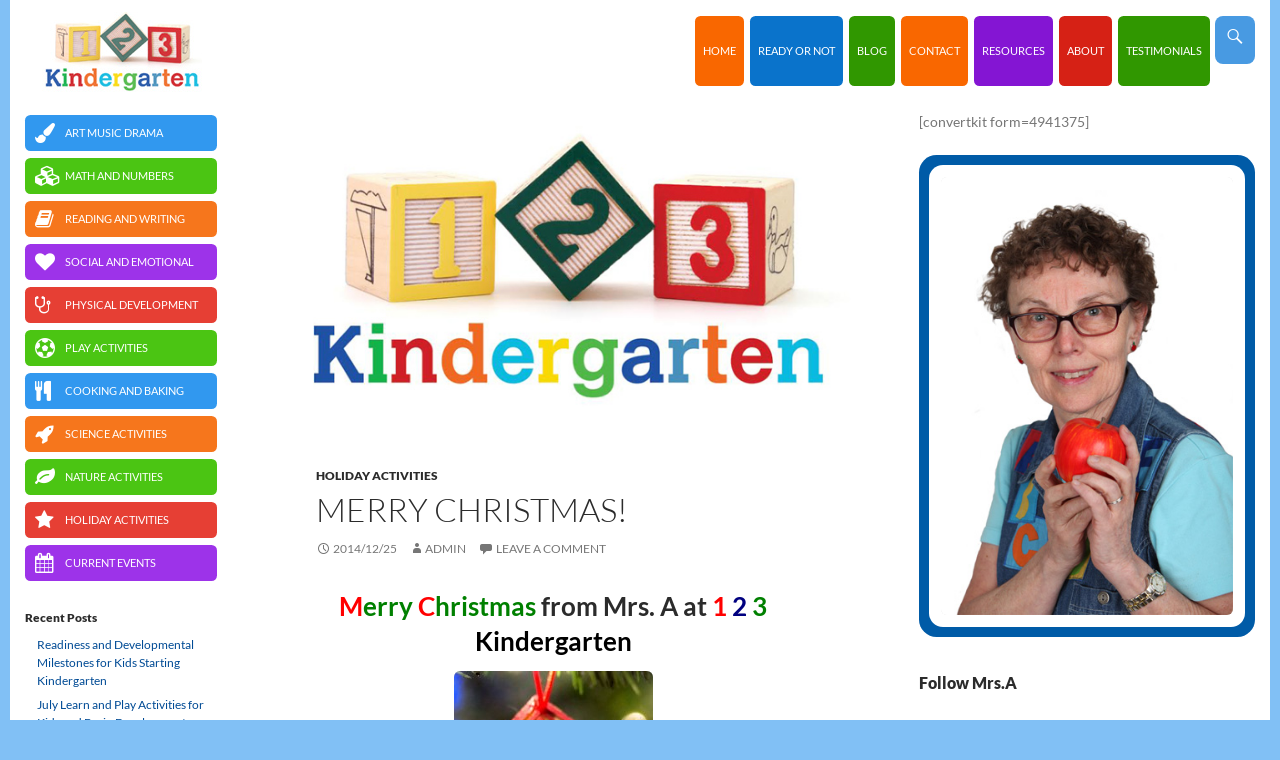

--- FILE ---
content_type: text/html; charset=UTF-8
request_url: https://123kindergarten.com/2014/12/25/merry-christmas-from-mrs-a/
body_size: 9678
content:
<!DOCTYPE html>
<!--[if IE 7]>
<html class="ie ie7" lang="en-US">
<![endif]-->
<!--[if IE 8]>
<html class="ie ie8" lang="en-US">
<![endif]-->
<!--[if !(IE 7) | !(IE 8) ]><!-->
<html lang="en-US">
<!--<![endif]-->
<head>
	<meta charset="UTF-8">
	<meta name="viewport" content="width=device-width">
	<title>Merry Christmas!</title>
	<link rel="profile" href="http://gmpg.org/xfn/11">
	<link rel="pingback" href="https://123kindergarten.com/xmlrpc.php">

	<!-- Favicon / App Icons -->
	<link rel="apple-touch-icon" sizes="57x57" href="/apple-touch-icon-57x57.png">
	<link rel="apple-touch-icon" sizes="60x60" href="/apple-touch-icon-60x60.png">
	<link rel="apple-touch-icon" sizes="72x72" href="/apple-touch-icon-72x72.png">
	<link rel="apple-touch-icon" sizes="76x76" href="/apple-touch-icon-76x76.png">
	<link rel="apple-touch-icon" sizes="114x114" href="/apple-touch-icon-114x114.png">
	<link rel="apple-touch-icon" sizes="120x120" href="/apple-touch-icon-120x120.png">
	<link rel="apple-touch-icon" sizes="144x144" href="/apple-touch-icon-144x144.png">
	<link rel="apple-touch-icon" sizes="152x152" href="/apple-touch-icon-152x152.png">
	<link rel="apple-touch-icon" sizes="180x180" href="/apple-touch-icon-180x180.png">
	<link rel="icon" type="image/png" href="/favicon-32x32.png" sizes="32x32">
	<link rel="icon" type="image/png" href="/android-chrome-192x192.png" sizes="192x192">
	<link rel="icon" type="image/png" href="/favicon-96x96.png" sizes="96x96">
	<link rel="icon" type="image/png" href="/favicon-16x16.png" sizes="16x16">
	<link rel="manifest" href="/manifest.json">
	<link rel="mask-icon" href="/safari-pinned-tab.svg" color="#5bbad5">
	<meta name="msapplication-TileColor" content="#da532c">
	<meta name="msapplication-TileImage" content="/mstile-144x144.png">
	<meta name="theme-color" content="#ffffff">



	<!--[if lt IE 9]>
	<script src="https://123kindergarten.com/wp-content/themes/twentyfourteen/js/html5.js"></script>
	<![endif]-->
	<meta name='robots' content='index, follow, max-image-preview:large, max-snippet:-1, max-video-preview:-1' />

	<!-- This site is optimized with the Yoast SEO plugin v26.8 - https://yoast.com/product/yoast-seo-wordpress/ -->
	<meta name="description" content="Merry Christmas from Mrs. A at 1 2 3 Kindergarten" />
	<link rel="canonical" href="https://123kindergarten.com/2014/12/25/merry-christmas-from-mrs-a/" />
	<meta property="og:locale" content="en_US" />
	<meta property="og:type" content="article" />
	<meta property="og:title" content="Merry Christmas!" />
	<meta property="og:description" content="Merry Christmas from Mrs. A at 1 2 3 Kindergarten" />
	<meta property="og:url" content="https://123kindergarten.com/2014/12/25/merry-christmas-from-mrs-a/" />
	<meta property="og:site_name" content="1 2 3 Kindergarten" />
	<meta property="article:publisher" content="https://www.facebook.com/123Kindergarten" />
	<meta property="article:published_time" content="2014-12-25T01:25:57+00:00" />
	<meta property="og:image" content="https://123kindergarten.com/wp-content/uploads/2014/12/A-file8831236091533-199x300.jpg" />
	<meta name="author" content="admin" />
	<meta name="twitter:label1" content="Written by" />
	<meta name="twitter:data1" content="admin" />
	<script type="application/ld+json" class="yoast-schema-graph">{"@context":"https://schema.org","@graph":[{"@type":"Article","@id":"https://123kindergarten.com/2014/12/25/merry-christmas-from-mrs-a/#article","isPartOf":{"@id":"https://123kindergarten.com/2014/12/25/merry-christmas-from-mrs-a/"},"author":{"name":"admin","@id":"http://123kindergarten.com/#/schema/person/aa11fad12bb7e6d438d24bc219fd4b4a"},"headline":"Merry Christmas!","datePublished":"2014-12-25T01:25:57+00:00","mainEntityOfPage":{"@id":"https://123kindergarten.com/2014/12/25/merry-christmas-from-mrs-a/"},"wordCount":11,"commentCount":0,"image":{"@id":"https://123kindergarten.com/2014/12/25/merry-christmas-from-mrs-a/#primaryimage"},"thumbnailUrl":"https://123kindergarten.com/wp-content/uploads/2014/12/A-file8831236091533-199x300.jpg","articleSection":["Holiday Activities"],"inLanguage":"en-US","potentialAction":[{"@type":"CommentAction","name":"Comment","target":["https://123kindergarten.com/2014/12/25/merry-christmas-from-mrs-a/#respond"]}]},{"@type":"WebPage","@id":"https://123kindergarten.com/2014/12/25/merry-christmas-from-mrs-a/","url":"https://123kindergarten.com/2014/12/25/merry-christmas-from-mrs-a/","name":"Merry Christmas!","isPartOf":{"@id":"http://123kindergarten.com/#website"},"primaryImageOfPage":{"@id":"https://123kindergarten.com/2014/12/25/merry-christmas-from-mrs-a/#primaryimage"},"image":{"@id":"https://123kindergarten.com/2014/12/25/merry-christmas-from-mrs-a/#primaryimage"},"thumbnailUrl":"https://123kindergarten.com/wp-content/uploads/2014/12/A-file8831236091533-199x300.jpg","datePublished":"2014-12-25T01:25:57+00:00","author":{"@id":"http://123kindergarten.com/#/schema/person/aa11fad12bb7e6d438d24bc219fd4b4a"},"description":"Merry Christmas from Mrs. A at 1 2 3 Kindergarten","breadcrumb":{"@id":"https://123kindergarten.com/2014/12/25/merry-christmas-from-mrs-a/#breadcrumb"},"inLanguage":"en-US","potentialAction":[{"@type":"ReadAction","target":["https://123kindergarten.com/2014/12/25/merry-christmas-from-mrs-a/"]}]},{"@type":"ImageObject","inLanguage":"en-US","@id":"https://123kindergarten.com/2014/12/25/merry-christmas-from-mrs-a/#primaryimage","url":"","contentUrl":""},{"@type":"BreadcrumbList","@id":"https://123kindergarten.com/2014/12/25/merry-christmas-from-mrs-a/#breadcrumb","itemListElement":[{"@type":"ListItem","position":1,"name":"Home","item":"http://123kindergarten.com/"},{"@type":"ListItem","position":2,"name":"Blog: PLAY-of-the-Day","item":"http://123kindergarten.com/blog/"},{"@type":"ListItem","position":3,"name":"Merry Christmas!"}]},{"@type":"WebSite","@id":"http://123kindergarten.com/#website","url":"http://123kindergarten.com/","name":"1 2 3 Kindergarten","description":"Kindergarten Readiness","potentialAction":[{"@type":"SearchAction","target":{"@type":"EntryPoint","urlTemplate":"http://123kindergarten.com/?s={search_term_string}"},"query-input":{"@type":"PropertyValueSpecification","valueRequired":true,"valueName":"search_term_string"}}],"inLanguage":"en-US"},{"@type":"Person","@id":"http://123kindergarten.com/#/schema/person/aa11fad12bb7e6d438d24bc219fd4b4a","name":"admin","image":{"@type":"ImageObject","inLanguage":"en-US","@id":"http://123kindergarten.com/#/schema/person/image/","url":"https://secure.gravatar.com/avatar/f99583b93730836ff7984c592b048221f639be809d3ef755abe95d9e2e1c626d?s=96&d=wavatar&r=g","contentUrl":"https://secure.gravatar.com/avatar/f99583b93730836ff7984c592b048221f639be809d3ef755abe95d9e2e1c626d?s=96&d=wavatar&r=g","caption":"admin"}}]}</script>
	<!-- / Yoast SEO plugin. -->


<link rel='dns-prefetch' href='//app.getresponse.com' />
<link rel='dns-prefetch' href='//maxcdn.bootstrapcdn.com' />
<link rel="alternate" type="application/rss+xml" title="1 2 3 Kindergarten &raquo; Feed" href="https://123kindergarten.com/feed/" />
<link rel="alternate" type="application/rss+xml" title="1 2 3 Kindergarten &raquo; Comments Feed" href="https://123kindergarten.com/comments/feed/" />
<link rel="alternate" type="application/rss+xml" title="1 2 3 Kindergarten &raquo; Merry Christmas! Comments Feed" href="https://123kindergarten.com/2014/12/25/merry-christmas-from-mrs-a/feed/" />
<link rel="alternate" title="oEmbed (JSON)" type="application/json+oembed" href="https://123kindergarten.com/wp-json/oembed/1.0/embed?url=https%3A%2F%2F123kindergarten.com%2F2014%2F12%2F25%2Fmerry-christmas-from-mrs-a%2F" />
<link rel="alternate" title="oEmbed (XML)" type="text/xml+oembed" href="https://123kindergarten.com/wp-json/oembed/1.0/embed?url=https%3A%2F%2F123kindergarten.com%2F2014%2F12%2F25%2Fmerry-christmas-from-mrs-a%2F&#038;format=xml" />
<style id='wp-img-auto-sizes-contain-inline-css'>
img:is([sizes=auto i],[sizes^="auto," i]){contain-intrinsic-size:3000px 1500px}
/*# sourceURL=wp-img-auto-sizes-contain-inline-css */
</style>
<link rel='stylesheet' id='contact-form-7-css' href='https://123kindergarten.com/wp-content/plugins/contact-form-7/includes/css/styles.css?ver=6.1.4' media='all' />
<link rel='stylesheet' id='twentyfourteen_default-css' href='https://123kindergarten.com/wp-content/themes/123kindergarten_twentyfourteen_child/style.css?ver=6.9' media='all' />
<link rel='stylesheet' id='getresponse_style-css' href='https://123kindergarten.com/wp-content/themes/123kindergarten_twentyfourteen_child/css/cta_form_01.css?ver=6.9' media='all' />
<link rel='stylesheet' id='fontawesome-css' href='//maxcdn.bootstrapcdn.com/font-awesome/4.2.0/css/font-awesome.min.css?ver=6.9' media='all' />
<link rel='stylesheet' id='parent-style-css' href='https://123kindergarten.com/wp-content/themes/twentyfourteen/style.css?ver=6.9' media='all' />
<link rel='stylesheet' id='twentyfourteen-lato-css' href='https://123kindergarten.com/wp-content/themes/twentyfourteen/fonts/font-lato.css?ver=20230328' media='all' />
<link rel='stylesheet' id='genericons-css' href='https://123kindergarten.com/wp-content/themes/twentyfourteen/genericons/genericons.css?ver=20251101' media='all' />
<link rel='stylesheet' id='twentyfourteen-style-css' href='https://123kindergarten.com/wp-content/themes/123kindergarten_twentyfourteen_child/style.css?ver=20251202' media='all' />
<link rel='stylesheet' id='twentyfourteen-block-style-css' href='https://123kindergarten.com/wp-content/themes/twentyfourteen/css/blocks.css?ver=20250715' media='all' />
<script src="http://app.getresponse.com/view_webform.js?wid=9664604&amp;mg_param1=1&amp;u=zjoz&amp;ver=6.9" id="getresponse-js"></script>
<script src="https://123kindergarten.com/wp-content/themes/123kindergarten_twentyfourteen_child/js/child-main.js?ver=6.9" id="child-main-js"></script>
<script src="https://123kindergarten.com/wp-includes/js/jquery/jquery.min.js?ver=3.7.1" id="jquery-core-js"></script>
<script src="https://123kindergarten.com/wp-includes/js/jquery/jquery-migrate.min.js?ver=3.4.1" id="jquery-migrate-js"></script>
<script src="https://123kindergarten.com/wp-content/themes/twentyfourteen/js/functions.js?ver=20250729" id="twentyfourteen-script-js" defer data-wp-strategy="defer"></script>
<link rel="https://api.w.org/" href="https://123kindergarten.com/wp-json/" /><link rel="alternate" title="JSON" type="application/json" href="https://123kindergarten.com/wp-json/wp/v2/posts/15021" /><link rel="EditURI" type="application/rsd+xml" title="RSD" href="https://123kindergarten.com/xmlrpc.php?rsd" />
<meta name="generator" content="WordPress 6.9" />
<link rel='shortlink' href='https://123kindergarten.com/?p=15021' />
<style id="custom-background-css">
body.custom-background { background-color: #81c0f5; }
</style>
	    <meta name="p:domain_verify" content="f615aae60d6ad2618059f6f4b4b9a80b"/>
	
</head>

<body class="wp-singular post-template-default single single-post postid-15021 single-format-standard custom-background wp-embed-responsive wp-theme-twentyfourteen wp-child-theme-123kindergarten_twentyfourteen_child masthead-fixed singular">
<div id="page" class="hfeed site">
	
	<header id="masthead" class="site-header" role="banner">
		<div class="header-main">
			<span class="site-title"><a href="https://123kindergarten.com/" rel="home"></a></span>

			<div class="search-toggle">
				<a href="#search-container" class="screen-reader-text">Search</a>
			</div>

			<nav id="primary-navigation" class="site-navigation primary-navigation" role="navigation">
				<button class="menu-toggle">Primary Menu</button>
				<a class="screen-reader-text skip-link" href="#content">Skip to content</a>
				<div class="menu-adam-menu-1-container"><ul id="menu-adam-menu-1" class="nav-menu"><li id="menu-item-13691" class="menu-item menu-item-type-custom menu-item-object-custom menu-item-home menu-item-13691"><a href="https://123kindergarten.com">Home</a></li>
<li id="menu-item-13686" class="menu-item menu-item-type-post_type menu-item-object-page menu-item-13686"><a href="https://123kindergarten.com/ready-for-kindergarten/">Ready or Not</a></li>
<li id="menu-item-13687" class="menu-item menu-item-type-post_type menu-item-object-page current_page_parent menu-item-13687"><a href="https://123kindergarten.com/blog/">Blog</a></li>
<li id="menu-item-13690" class="menu-item menu-item-type-post_type menu-item-object-page menu-item-13690"><a href="https://123kindergarten.com/get-in-touch/">Contact</a></li>
<li id="menu-item-13698" class="menu-item menu-item-type-custom menu-item-object-custom menu-item-13698"><a href="https://123kindergarten.com/resources">Resources</a></li>
<li id="menu-item-15444" class="menu-item menu-item-type-post_type menu-item-object-page menu-item-15444"><a href="https://123kindergarten.com/meet-barbara/">About</a></li>
<li id="menu-item-16971" class="menu-item menu-item-type-post_type menu-item-object-page menu-item-16971"><a href="https://123kindergarten.com/testimonials/">Testimonials</a></li>
</ul></div>			</nav>
		</div>

		<div id="search-container" class="search-box-wrapper hide">
			<div class="search-box">
				<form role="search" method="get" class="search-form" action="https://123kindergarten.com/">
				<label>
					<span class="screen-reader-text">Search for:</span>
					<input type="search" class="search-field" placeholder="Search &hellip;" value="" name="s" />
				</label>
				<input type="submit" class="search-submit" value="Search" />
			</form>			</div>
		</div>
	</header><!-- #masthead -->

	<div id="main" class="site-main">

	<div id="primary" class="content-area">
		<div id="content" class="site-content" role="main">
			
<article id="post-15021" class="post-15021 post type-post status-publish format-standard hentry category-holiday-activities">
	
	<div class="post-thumbnail">
	<img src="https://123kindergarten.com/wp-content/themes/123kindergarten_twentyfourteen_child/img/123_Kindergarten_Default_Header.jpg">	</div>

	
	<header class="entry-header">
				<div class="entry-meta">
			<span class="cat-links"><a href="https://123kindergarten.com/category/holiday-activities/" rel="category tag">Holiday Activities</a></span>


			
		</div>
		<h1 class="entry-title">Merry Christmas!</h1>
		<div class="entry-meta">
			<span class="entry-date"><a href="https://123kindergarten.com/2014/12/25/merry-christmas-from-mrs-a/" rel="bookmark"><time class="entry-date" datetime="2014-12-25T00:25:57-01:00">2014/12/25</time></a></span> <span class="byline"><span class="author vcard"><a class="url fn n" href="https://123kindergarten.com/author/admin/" rel="author">admin</a></span></span>			<span class="comments-link"><a href="https://123kindergarten.com/2014/12/25/merry-christmas-from-mrs-a/#respond">Leave a comment</a></span>
					</div><!-- .entry-meta -->
	</header><!-- .entry-header -->

	<div class="entry-content">
				<h1 style="text-align: center;"><strong><span style="color: #ff0000;">M</span><span style="color: #008000;">erry</span> <span style="color: #ff0000;">C</span><span style="color: #008000;">hristmas</span> from Mrs. A at <span style="color: #ff0000;">1 <span style="color: #000080;">2 <span style="color: #008000;">3 <span style="color: #000000;">Kindergarten</span></span></span></span></strong></h1>
<p><a href="https://123kindergarten.com/wp-content/uploads/2014/12/A-file8831236091533.jpg"><img fetchpriority="high" decoding="async" class="aligncenter size-medium wp-image-15024" src="https://123kindergarten.com/wp-content/uploads/2014/12/A-file8831236091533-199x300.jpg" alt="A-file8831236091533" width="199" height="300" /></a></p>
	</div><!-- .entry-content -->
	
	</article><!-- #post-## -->
		<nav class="navigation post-navigation">
		<h1 class="screen-reader-text">
			Post navigation		</h1>
		<div class="nav-links">
			<a href="https://123kindergarten.com/2014/12/24/christmas-magical-nature/" rel="prev"><span class="meta-nav">Previous Post</span>What Makes Christmas Magical for Kids? #10: Nature</a><a href="https://123kindergarten.com/2014/12/26/boxing-day-kids-play-boxes/" rel="next"><span class="meta-nav">Next Post</span>Why is it Called Boxing Day? So Kids Can Play with Boxes!</a>			</div><!-- .nav-links -->
		</nav><!-- .navigation -->
		
<div id="comments" class="comments-area">

	
		<div id="respond" class="comment-respond">
		<h3 id="reply-title" class="comment-reply-title">Leave a Reply</h3><form action="https://123kindergarten.com/wp-comments-post.php" method="post" id="commentform" class="comment-form"><p class="comment-notes"><span id="email-notes">Your email address will not be published.</span> <span class="required-field-message">Required fields are marked <span class="required">*</span></span></p><p class="comment-form-comment"><label for="comment">Comment <span class="required">*</span></label> <textarea id="comment" name="comment" cols="45" rows="8" maxlength="65525" required></textarea></p><p class="comment-form-author"><label for="author">Name <span class="required">*</span></label> <input id="author" name="author" type="text" value="" size="30" maxlength="245" autocomplete="name" required /></p>
<p class="comment-form-email"><label for="email">Email <span class="required">*</span></label> <input id="email" name="email" type="email" value="" size="30" maxlength="100" aria-describedby="email-notes" autocomplete="email" required /></p>
<p class="comment-form-url"><label for="url">Website</label> <input id="url" name="url" type="url" value="" size="30" maxlength="200" autocomplete="url" /></p>
<p class="comment-form-cookies-consent"><input id="wp-comment-cookies-consent" name="wp-comment-cookies-consent" type="checkbox" value="yes" /> <label for="wp-comment-cookies-consent">Save my name, email, and website in this browser for the next time I comment.</label></p>
<p class="form-submit"><input name="submit" type="submit" id="submit" class="submit" value="Post Comment" /> <input type='hidden' name='comment_post_ID' value='15021' id='comment_post_ID' />
<input type='hidden' name='comment_parent' id='comment_parent' value='0' />
</p><p style="display: none;"><input type="hidden" id="akismet_comment_nonce" name="akismet_comment_nonce" value="c0b14d60e7" /></p><p style="display: none !important;" class="akismet-fields-container" data-prefix="ak_"><label>&#916;<textarea name="ak_hp_textarea" cols="45" rows="8" maxlength="100"></textarea></label><input type="hidden" id="ak_js_1" name="ak_js" value="3"/><script>document.getElementById( "ak_js_1" ).setAttribute( "value", ( new Date() ).getTime() );</script></p></form>	</div><!-- #respond -->
	<p class="akismet_comment_form_privacy_notice">This site uses Akismet to reduce spam. <a href="https://akismet.com/privacy/" target="_blank" rel="nofollow noopener">Learn how your comment data is processed.</a></p>
</div><!-- #comments -->
		</div><!-- #content -->
	</div><!-- #primary -->

<div id="content-sidebar" class="content-sidebar widget-area" role="complementary">
	<aside id="text-12" class="widget widget_text">			<div class="textwidget">[convertkit form=4941375]</div>
		</aside><aside id="text-11" class="widget widget_text">			<div class="textwidget"><div style="background:#005BA7;padding:10px;border-radius:1.25em">
<div style="padding:12px;background:#fff;border-radius:1em">

<img src="http://123kindergarten.com/wp-content/uploads/2015/07/barbara_allisen.jpg" alt="Barbara Allisen, Teacher at 1 2 3 Kindergarten" />

</div>
</div></div>
		</aside><aside id="text-14" class="widget widget_text"><div class="widget-title">Follow Mrs.A</div>			<div class="textwidget">	<div class="social-buttons">
		<a href="https://www.facebook.com/123Kindergarten" target="_blank" class="smm-button smm-facebook" title="facebook"><i class="fa fa-facebook"></i></a>
		<a href="https://twitter.com/123kindergarten" target="_blank" class="smm-button smm-twitter" title="twitter"><i class="fa fa-twitter"></i></a>
		<a href="https://ca.linkedin.com/in/barbaraallisen" target="_blank" class="smm-button smm-linkedin" title="linkedin"><i class="fa fa-linkedin"></i></a>
		<a href="https://www.pinterest.com/teacherbea" target="_blank" class="smm-button smm-pinterest" title="pinterest"><i class="fa fa-pinterest"></i></a>
		<a href="https://www.youtube.com/channel/UC8iXc99GTJMysJYsZdNAEkw" target="_blank" class="smm-button smm-youtube" title="youtube"><i class="fa fa-youtube"></i></a>
		<a href="https://plus.google.com/b/114879438632775204726/114879438632775204726/posts/" target="_blank" class="smm-button smm-google-plus" title="google-plus"><i class="fa fa-google-plus"></i></a>
	</div>
	</div>
		</aside><aside id="text-13" class="widget widget_text">			<div class="textwidget"><div style="background:#FF840A;padding:10px;border-radius:1.25em">
<div style="padding:12px;background:#fff;border-radius:1em">

<a href="https://www.amazon.com/123-Kindergarten-Everything-Child-Before/dp/1466480394" target="_blank"><img src="http://123kindergarten.com/wp-content/uploads/2014/08/123-Kindergarten-book.jpg" alt="Get 123 Kindergarten Today"><br>
<span style="display:block;text-align:center;font-weight:600;font-size:2em;color:#6500AD;">Get your copy of<br> 123 Kindergarten</span></a>

</div>
</div></div>
		</aside></div><!-- #content-sidebar -->
<div id="secondary">
	
		<nav role="navigation" class="navigation site-navigation secondary-navigation">
		<div class="menu-new-top-navigation-container"><ul id="menu-new-top-navigation" class="menu"><li id="menu-item-13710" class="menu-item menu-item-type-taxonomy menu-item-object-category menu-item-13710"><a href="https://123kindergarten.com/category/art-music-drama/">Art Music Drama</a></li>
<li id="menu-item-13717" class="menu-item menu-item-type-taxonomy menu-item-object-category menu-item-13717"><a href="https://123kindergarten.com/category/math-numbers/">Math and Numbers</a></li>
<li id="menu-item-13722" class="menu-item menu-item-type-taxonomy menu-item-object-category menu-item-13722"><a href="https://123kindergarten.com/category/reading-writing/">Reading and Writing</a></li>
<li id="menu-item-13725" class="menu-item menu-item-type-taxonomy menu-item-object-category menu-item-13725"><a href="https://123kindergarten.com/category/social-emotional-development/">Social and Emotional</a></li>
<li id="menu-item-13719" class="menu-item menu-item-type-taxonomy menu-item-object-category menu-item-13719"><a href="https://123kindergarten.com/category/physical-development-activities/">Physical Development</a></li>
<li id="menu-item-13720" class="menu-item menu-item-type-taxonomy menu-item-object-category menu-item-13720"><a href="https://123kindergarten.com/category/play-activities/">Play Activities</a></li>
<li id="menu-item-13712" class="menu-item menu-item-type-taxonomy menu-item-object-category menu-item-13712"><a href="https://123kindergarten.com/category/cooking-baking/">Cooking and Baking</a></li>
<li id="menu-item-13723" class="menu-item menu-item-type-taxonomy menu-item-object-category menu-item-13723"><a href="https://123kindergarten.com/category/science-activities/">Science Activities</a></li>
<li id="menu-item-13718" class="menu-item menu-item-type-taxonomy menu-item-object-category menu-item-13718"><a href="https://123kindergarten.com/category/nature-activities/">Nature Activities</a></li>
<li id="menu-item-13715" class="menu-item menu-item-type-taxonomy menu-item-object-category current-post-ancestor current-menu-parent current-post-parent menu-item-13715"><a href="https://123kindergarten.com/category/holiday-activities/">Holiday Activities</a></li>
<li id="menu-item-13713" class="menu-item menu-item-type-taxonomy menu-item-object-category menu-item-13713"><a href="https://123kindergarten.com/category/current-events/">Current Events</a></li>
</ul></div>	</nav>
	
		<div id="primary-sidebar" class="primary-sidebar widget-area" role="complementary">
		
		<aside id="recent-posts-4" class="widget widget_recent_entries">
		<div class="widget-title">Recent Posts</div><nav aria-label="Recent Posts">
		<ul>
											<li>
					<a href="https://123kindergarten.com/2019/08/01/readiness-developmental-milestones-kids/">Readiness and Developmental Milestones for Kids Starting Kindergarten</a>
									</li>
											<li>
					<a href="https://123kindergarten.com/2019/07/01/july-play-activities-kids-brain-development/">July Learn and Play Activities for Kids and Brain Development</a>
									</li>
											<li>
					<a href="https://123kindergarten.com/2019/06/12/young-childrens-learn-play-ideas-june/">Young Children&#8217;s Learn and Play Ideas for June</a>
									</li>
											<li>
					<a href="https://123kindergarten.com/2019/05/01/may-learn-play-activities-for-kids/">May Learn and Play Activities for Preschool and Kindergarten Kids</a>
									</li>
											<li>
					<a href="https://123kindergarten.com/2019/04/01/april-learn-play-fun-for-kids/">April Learn and Play Fun Activities for Kids &#8211; No Foolin&#8217;</a>
									</li>
											<li>
					<a href="https://123kindergarten.com/2019/03/01/march-play-learn-activities-kids/">March Play and Learn Activities for Young Children</a>
									</li>
											<li>
					<a href="https://123kindergarten.com/2019/02/01/february-activities-fun-learning/">February Play-of-the-Day Activities for Fun and Learning</a>
									</li>
											<li>
					<a href="https://123kindergarten.com/2019/01/01/january-winter-fun-learning-activities-kids-2/">January and Winter Fun and Learning Activities for Kids</a>
									</li>
											<li>
					<a href="https://123kindergarten.com/2018/11/01/dinosaurs-november-activities/">Dinosaurs + November = Dinovember Fun and Learning Activities</a>
									</li>
											<li>
					<a href="https://123kindergarten.com/2018/10/01/october-play-and-learn-activities-for-kids-a-month-of-fun/">October Play and Learn Activities for Kids &#8211; A Month of Fun</a>
									</li>
											<li>
					<a href="https://123kindergarten.com/2018/09/01/talking-to-kids-helps-brain-smarts/">Talking to Kids Helps Brain Smarts</a>
									</li>
											<li>
					<a href="https://123kindergarten.com/2018/08/01/readiness-activities-for-kids/">Readiness Activities for Kids: This is the Way We Get Ready for This Fall</a>
									</li>
											<li>
					<a href="https://123kindergarten.com/2018/07/01/summertime-activities-for-young-kids-inside-and-outside/">Summertime Activities for Young Kids &#8211; Inside AND Outside</a>
									</li>
											<li>
					<a href="https://123kindergarten.com/2018/06/10/june-play-activities-young-kids/">June Play Activities for Young Kids that Rock</a>
									</li>
											<li>
					<a href="https://123kindergarten.com/2018/06/01/june-fun-learning-play-activities/">June Fun and Learning Play Activities for Kids</a>
									</li>
											<li>
					<a href="https://123kindergarten.com/2018/05/13/may-play-activities-for-kids-part-2/">May Play Activities for Kids Part 2 &#8211; BEE-cause the Best Way to Learn Is PLAY</a>
									</li>
											<li>
					<a href="https://123kindergarten.com/2018/05/07/may-play-activities-for-kids/">May Play Activities for Kids: MAYBEE You Can Come Play?</a>
									</li>
											<li>
					<a href="https://123kindergarten.com/2018/05/01/may-play-activities-kids/">May Play Activities Calendar for Young Preschool Children</a>
									</li>
											<li>
					<a href="https://123kindergarten.com/2018/04/08/more-april-daily-activities-kids-play/">More April Daily Fun and Learning Activities for Kids&#8230;Let&#8217;s PLAY!</a>
									</li>
											<li>
					<a href="https://123kindergarten.com/2018/03/31/april-daily-play-activities-for-kids/">April Daily Fun and Learning Play Activities for Kids</a>
									</li>
											<li>
					<a href="https://123kindergarten.com/2018/03/18/easter-fun-learning-play-activities-kids/">Easter Fun and Learning Play Activities for Kids</a>
									</li>
											<li>
					<a href="https://123kindergarten.com/2018/03/01/march-play-learn-activities-young-children/">March Play and Learn Activities for Young Children</a>
									</li>
											<li>
					<a href="https://123kindergarten.com/2018/02/11/february-play-learn-activities-kids-2/">More February Play &#038; Learn Activities for Kids</a>
									</li>
											<li>
					<a href="https://123kindergarten.com/2018/02/01/february-play-learn-activities-kids/">February Play &#038; Learn Activities for Kids</a>
									</li>
											<li>
					<a href="https://123kindergarten.com/2018/01/21/january-winter-learn-play-activities-kids/">More January Winter Learn and Play Activities for Kids</a>
									</li>
					</ul>

		</nav></aside><aside id="tag_cloud-3" class="widget widget_tag_cloud"><div class="widget-title">Tags</div><nav aria-label="Tags"><div class="tagcloud"><ul class='wp-tag-cloud' role='list'>
	<li><a href="https://123kindergarten.com/tag/autumn/" class="tag-cloud-link tag-link-834 tag-link-position-1" style="font-size: 10.396396396396pt;" aria-label="Autumn (36 items)">Autumn</a></li>
	<li><a href="https://123kindergarten.com/tag/backpack-learning-activities/" class="tag-cloud-link tag-link-297 tag-link-position-2" style="font-size: 8pt;" aria-label="Backpack Learning Activities (23 items)">Backpack Learning Activities</a></li>
	<li><a href="https://123kindergarten.com/tag/brain-development/" class="tag-cloud-link tag-link-379 tag-link-position-3" style="font-size: 8pt;" aria-label="Brain Development (23 items)">Brain Development</a></li>
	<li><a href="https://123kindergarten.com/tag/camping/" class="tag-cloud-link tag-link-288 tag-link-position-4" style="font-size: 8.3783783783784pt;" aria-label="Camping (25 items)">Camping</a></li>
	<li><a href="https://123kindergarten.com/tag/childrens-books/" class="tag-cloud-link tag-link-949 tag-link-position-5" style="font-size: 8.6306306306306pt;" aria-label="children&#039;s books (26 items)">children&#039;s books</a></li>
	<li><a href="https://123kindergarten.com/tag/children-and-play/" class="tag-cloud-link tag-link-934 tag-link-position-6" style="font-size: 9.009009009009pt;" aria-label="children and play (28 items)">children and play</a></li>
	<li><a href="https://123kindergarten.com/tag/christmas/" class="tag-cloud-link tag-link-233 tag-link-position-7" style="font-size: 16.828828828829pt;" aria-label="Christmas (120 items)">Christmas</a></li>
	<li><a href="https://123kindergarten.com/tag/connecting-to-nature/" class="tag-cloud-link tag-link-919 tag-link-position-8" style="font-size: 12.288288288288pt;" aria-label="connecting to nature (52 items)">connecting to nature</a></li>
	<li><a href="https://123kindergarten.com/tag/cooking-with-kids/" class="tag-cloud-link tag-link-912 tag-link-position-9" style="font-size: 9.6396396396396pt;" aria-label="cooking with kids (31 items)">cooking with kids</a></li>
	<li><a href="https://123kindergarten.com/tag/crafts/" class="tag-cloud-link tag-link-827 tag-link-position-10" style="font-size: 9.2612612612613pt;" aria-label="Crafts (29 items)">Crafts</a></li>
	<li><a href="https://123kindergarten.com/tag/dinosaurs/" class="tag-cloud-link tag-link-950 tag-link-position-11" style="font-size: 10.900900900901pt;" aria-label="dinosaurs (40 items)">dinosaurs</a></li>
	<li><a href="https://123kindergarten.com/tag/drawing/" class="tag-cloud-link tag-link-104 tag-link-position-12" style="font-size: 8.2522522522523pt;" aria-label="Drawing (24 items)">Drawing</a></li>
	<li><a href="https://123kindergarten.com/tag/easter-activities/" class="tag-cloud-link tag-link-12 tag-link-position-13" style="font-size: 11.405405405405pt;" aria-label="Easter activities (44 items)">Easter activities</a></li>
	<li><a href="https://123kindergarten.com/tag/fairy-tales/" class="tag-cloud-link tag-link-254 tag-link-position-14" style="font-size: 8pt;" aria-label="Fairy Tales (23 items)">Fairy Tales</a></li>
	<li><a href="https://123kindergarten.com/tag/fall-activities/" class="tag-cloud-link tag-link-913 tag-link-position-15" style="font-size: 8.8828828828829pt;" aria-label="Fall Activites (27 items)">Fall Activites</a></li>
	<li><a href="https://123kindergarten.com/tag/getting-ready-for-kindergarten/" class="tag-cloud-link tag-link-889 tag-link-position-16" style="font-size: 8pt;" aria-label="getting ready for kindergarten (23 items)">getting ready for kindergarten</a></li>
	<li><a href="https://123kindergarten.com/tag/halloween/" class="tag-cloud-link tag-link-208 tag-link-position-17" style="font-size: 15.81981981982pt;" aria-label="Halloween (98 items)">Halloween</a></li>
	<li><a href="https://123kindergarten.com/tag/imagination/" class="tag-cloud-link tag-link-79 tag-link-position-18" style="font-size: 8.3783783783784pt;" aria-label="Imagination (25 items)">Imagination</a></li>
	<li><a href="https://123kindergarten.com/tag/imaginative-play/" class="tag-cloud-link tag-link-1000 tag-link-position-19" style="font-size: 8.6306306306306pt;" aria-label="imaginative play (26 items)">imaginative play</a></li>
	<li><a href="https://123kindergarten.com/tag/importance-of-play/" class="tag-cloud-link tag-link-54 tag-link-position-20" style="font-size: 11.279279279279pt;" aria-label="importance of play (43 items)">importance of play</a></li>
	<li><a href="https://123kindergarten.com/tag/importance-of-reading-to-children/" class="tag-cloud-link tag-link-101 tag-link-position-21" style="font-size: 12.666666666667pt;" aria-label="importance of reading to children (55 items)">importance of reading to children</a></li>
	<li><a href="https://123kindergarten.com/tag/kindergarten-readiness/" class="tag-cloud-link tag-link-1027 tag-link-position-22" style="font-size: 22pt;" aria-label="Kindergarten Readiness (310 items)">Kindergarten Readiness</a></li>
	<li><a href="https://123kindergarten.com/tag/learning-activities-at-home/" class="tag-cloud-link tag-link-292 tag-link-position-23" style="font-size: 8.6306306306306pt;" aria-label="learning activities at home (26 items)">learning activities at home</a></li>
	<li><a href="https://123kindergarten.com/tag/learning-colors/" class="tag-cloud-link tag-link-289 tag-link-position-24" style="font-size: 11.657657657658pt;" aria-label="learning colors (46 items)">learning colors</a></li>
	<li><a href="https://123kindergarten.com/tag/learning-strategies/" class="tag-cloud-link tag-link-152 tag-link-position-25" style="font-size: 8.6306306306306pt;" aria-label="learning strategies (26 items)">learning strategies</a></li>
	<li><a href="https://123kindergarten.com/tag/magical-childhood/" class="tag-cloud-link tag-link-776 tag-link-position-26" style="font-size: 8.3783783783784pt;" aria-label="magical childhood (25 items)">magical childhood</a></li>
	<li><a href="https://123kindergarten.com/tag/math/" class="tag-cloud-link tag-link-990 tag-link-position-27" style="font-size: 8pt;" aria-label="math (23 items)">math</a></li>
	<li><a href="https://123kindergarten.com/tag/memory-skills/" class="tag-cloud-link tag-link-67 tag-link-position-28" style="font-size: 9.8918918918919pt;" aria-label="memory skills (33 items)">memory skills</a></li>
	<li><a href="https://123kindergarten.com/tag/messy-play-activities/" class="tag-cloud-link tag-link-785 tag-link-position-29" style="font-size: 8.3783783783784pt;" aria-label="messy play activities (25 items)">messy play activities</a></li>
	<li><a href="https://123kindergarten.com/tag/movement-activities/" class="tag-cloud-link tag-link-261 tag-link-position-30" style="font-size: 11.531531531532pt;" aria-label="Movement Activities (45 items)">Movement Activities</a></li>
	<li><a href="https://123kindergarten.com/tag/nature/" class="tag-cloud-link tag-link-927 tag-link-position-31" style="font-size: 9.2612612612613pt;" aria-label="nature (29 items)">nature</a></li>
	<li><a href="https://123kindergarten.com/tag/olympics/" class="tag-cloud-link tag-link-748 tag-link-position-32" style="font-size: 10.900900900901pt;" aria-label="Olympics (40 items)">Olympics</a></li>
	<li><a href="https://123kindergarten.com/tag/phonological-awareness/" class="tag-cloud-link tag-link-29 tag-link-position-33" style="font-size: 10.018018018018pt;" aria-label="phonological awareness (34 items)">phonological awareness</a></li>
	<li><a href="https://123kindergarten.com/tag/pirate-activities/" class="tag-cloud-link tag-link-119 tag-link-position-34" style="font-size: 11.027027027027pt;" aria-label="pirate activities (41 items)">pirate activities</a></li>
	<li><a href="https://123kindergarten.com/tag/playground-activities/" class="tag-cloud-link tag-link-167 tag-link-position-35" style="font-size: 9.7657657657658pt;" aria-label="playground activities (32 items)">playground activities</a></li>
	<li><a href="https://123kindergarten.com/tag/premath-learning-activities/" class="tag-cloud-link tag-link-173 tag-link-position-36" style="font-size: 10.27027027027pt;" aria-label="premath learning activities (35 items)">premath learning activities</a></li>
	<li><a href="https://123kindergarten.com/tag/pumpkin/" class="tag-cloud-link tag-link-942 tag-link-position-37" style="font-size: 9.7657657657658pt;" aria-label="Pumpkin (32 items)">Pumpkin</a></li>
	<li><a href="https://123kindergarten.com/tag/science/" class="tag-cloud-link tag-link-963 tag-link-position-38" style="font-size: 9.6396396396396pt;" aria-label="science (31 items)">science</a></li>
	<li><a href="https://123kindergarten.com/tag/science-and-kids/" class="tag-cloud-link tag-link-109 tag-link-position-39" style="font-size: 9.009009009009pt;" aria-label="science and kids (28 items)">science and kids</a></li>
	<li><a href="https://123kindergarten.com/tag/sensory-play/" class="tag-cloud-link tag-link-936 tag-link-position-40" style="font-size: 10.648648648649pt;" aria-label="sensory-play (38 items)">sensory-play</a></li>
	<li><a href="https://123kindergarten.com/tag/songs/" class="tag-cloud-link tag-link-829 tag-link-position-41" style="font-size: 8.2522522522523pt;" aria-label="Songs (24 items)">Songs</a></li>
	<li><a href="https://123kindergarten.com/tag/spring-activities/" class="tag-cloud-link tag-link-570 tag-link-position-42" style="font-size: 12.414414414414pt;" aria-label="spring activities (53 items)">spring activities</a></li>
	<li><a href="https://123kindergarten.com/tag/summer-activities/" class="tag-cloud-link tag-link-624 tag-link-position-43" style="font-size: 10.27027027027pt;" aria-label="summer activities (35 items)">summer activities</a></li>
	<li><a href="https://123kindergarten.com/tag/valentine-activity/" class="tag-cloud-link tag-link-241 tag-link-position-44" style="font-size: 10.522522522523pt;" aria-label="Valentine activity (37 items)">Valentine activity</a></li>
	<li><a href="https://123kindergarten.com/tag/water-play/" class="tag-cloud-link tag-link-87 tag-link-position-45" style="font-size: 8.3783783783784pt;" aria-label="water play (25 items)">water play</a></li>
</ul>
</div>
</nav></aside>	</div><!-- #primary-sidebar -->
	</div><!-- #secondary -->

		</div><!-- #main/#main-lower -->

		<footer id="colophon" class="site-footer" role="contentinfo">

			
			<div class="menu-footer-info-links-container"><ul id="menu-footer-info-links" class="footer-info-menu"><li id="menu-item-16290" class="menu-item menu-item-type-custom menu-item-object-custom menu-item-home menu-item-16290"><a href="https://123kindergarten.com">Home</a></li>
<li id="menu-item-16308" class="menu-item menu-item-type-custom menu-item-object-custom menu-item-16308"><a href="https://123kindergarten.com/resources">Resources</a></li>
<li id="menu-item-16973" class="menu-item menu-item-type-post_type menu-item-object-page menu-item-16973"><a href="https://123kindergarten.com/meet-barbara/">About</a></li>
<li id="menu-item-16976" class="menu-item menu-item-type-post_type menu-item-object-page menu-item-16976"><a href="https://123kindergarten.com/privacy-endorsement-disclosure/">Privacy/Endorsement</a></li>
<li id="menu-item-16974" class="menu-item menu-item-type-post_type menu-item-object-page menu-item-16974"><a href="https://123kindergarten.com/digital-press-kit/">Digital Press Kit</a></li>
<li id="menu-item-14284" class="menu-item menu-item-type-post_type menu-item-object-page menu-item-14284"><a href="https://123kindergarten.com/get-in-touch/">Contact</a></li>
</ul></div>
			<div class="site-info">
								&copy; 2008-2026 Barbara Allisen. All Rights Reserved.
				<a href="http://dabzo.com/"> Designed and Developed by Dabzo Interaction</a>
			</div><!-- .site-info -->




		</footer><!-- #colophon -->
	</div><!-- #page -->

	<script type="speculationrules">
{"prefetch":[{"source":"document","where":{"and":[{"href_matches":"/*"},{"not":{"href_matches":["/wp-*.php","/wp-admin/*","/wp-content/uploads/*","/wp-content/*","/wp-content/plugins/*","/wp-content/themes/123kindergarten_twentyfourteen_child/*","/wp-content/themes/twentyfourteen/*","/*\\?(.+)"]}},{"not":{"selector_matches":"a[rel~=\"nofollow\"]"}},{"not":{"selector_matches":".no-prefetch, .no-prefetch a"}}]},"eagerness":"conservative"}]}
</script>
<script src="https://123kindergarten.com/wp-includes/js/dist/hooks.min.js?ver=dd5603f07f9220ed27f1" id="wp-hooks-js"></script>
<script src="https://123kindergarten.com/wp-includes/js/dist/i18n.min.js?ver=c26c3dc7bed366793375" id="wp-i18n-js"></script>
<script id="wp-i18n-js-after">
wp.i18n.setLocaleData( { 'text direction\u0004ltr': [ 'ltr' ] } );
//# sourceURL=wp-i18n-js-after
</script>
<script src="https://123kindergarten.com/wp-content/plugins/contact-form-7/includes/swv/js/index.js?ver=6.1.4" id="swv-js"></script>
<script id="contact-form-7-js-before">
var wpcf7 = {
    "api": {
        "root": "https:\/\/123kindergarten.com\/wp-json\/",
        "namespace": "contact-form-7\/v1"
    }
};
//# sourceURL=contact-form-7-js-before
</script>
<script src="https://123kindergarten.com/wp-content/plugins/contact-form-7/includes/js/index.js?ver=6.1.4" id="contact-form-7-js"></script>
<script defer src="https://123kindergarten.com/wp-content/plugins/akismet/_inc/akismet-frontend.js?ver=1704858722" id="akismet-frontend-js"></script>

<script>
  (function(i,s,o,g,r,a,m){i['GoogleAnalyticsObject']=r;i[r]=i[r]||function(){
  (i[r].q=i[r].q||[]).push(arguments)},i[r].l=1*new Date();a=s.createElement(o),
  m=s.getElementsByTagName(o)[0];a.async=1;a.src=g;m.parentNode.insertBefore(a,m)
  })(window,document,'script','//www.google-analytics.com/analytics.js','ga');

  ga('create', 'UA-42494931-1', 'auto');
  ga('send', 'pageview');

</script>
</body>
</html>

--- FILE ---
content_type: text/css
request_url: https://123kindergarten.com/wp-content/themes/123kindergarten_twentyfourteen_child/style.css?ver=6.9
body_size: 11178
content:
/*
Theme Name:   dabzo Twenty Fourteen Child
Theme URI:    http://example.com/twenty-fourteen-child/
Description:  Twenty Fourteen Child Theme
Author:       Adam McFadyen
Author URI:   http://example.com
Template:     twentyfourteen
Version:      1.0.0
Tags:         light, dark, two-columns, right-sidebar, responsive-layout, accessibility-ready
Text Domain:  twenty-fourteen-child
*/

body {
	background: #B0D0FF;
}

a {
	color: #489AE2;
}

a:active,
a:hover {
	color: #51AAF7;
}

::selection {
	background: #489AE2;
}

::-moz-selection {
	background: #489AE2;
}


/**
* 2.0 Repeatable Patterns
* -----------------------------------------------------------------------------
*/


/* Buttons */

button,
.button,
input[type="button"],
input[type="reset"],
input[type="submit"] {
background-color: #489AE2;
padding: 10px 5px 11px;
}

button:hover,
button:focus,
.button:hover,
.button:focus,
input[type="button"]:hover,
input[type="button"]:focus,
input[type="reset"]:hover,
input[type="reset"]:focus,
input[type="submit"]:hover,
input[type="submit"]:focus {
background-color: #51AAF7;
}

button:active,
.button:active,
input[type="button"]:active,
input[type="reset"]:active,
input[type="submit"]:active {
background-color: #55d737;
}

/* Responsive images. Fluid images for posts, comments, and widgets */

.comment-content img,
.entry-content img,
.entry-summary img,
#site-header img,
.widget img,
.wp-caption {
border-radius: 6px;
box-shadow: inset 0 0 1px #ccc;
}


/**
* 3.0 Basic Structure
* -----------------------------------------------------------------------------
*/

.site, .site-2 {
background-color: #fff;
max-width: 1260px;
margin: 0 auto;
position: relative;
}

.site-main-2{
float:left;
margin:1%;
background:#FF840A;
padding:.75%;
border-radius:1%;
}

.site-main-2_inner{
background:#fff;
border-radius:.5%;
padding:0 2%;
}


/**
* 4.0 Header
* -----------------------------------------------------------------------------
*/

.site-header {
background-color: #fff;
}

.header-main {
padding: 0;
}

.site-title {
float: left;
margin: 0 0 0 15px;
}

.site-title a {
display:block;
width:100px;
height:50px;
background: url('img/123_Kindergarten_Header_Logo.jpg') no-repeat top center;
background-size:contain;
color: #004b95;
}
.site-title a:hover {
color: #003060;
}


/* Search in the header */

.search-toggle {
background-color: #489AE2;
margin: 4px 52px 4px 0;
width: 40px;
border-radius:.5em;
}

.search-toggle:hover,
.search-toggle.active {
background-color: #51AAF7;
}

.search-toggle:before {
margin-top: 10px;
}

.search-box {
background-color: #51AAF7;
border-radius: 1em;
margin-top:-4px;
margin-left:30px;
margin-right:30px;
border:2px solid #fff;
}

/**
* 5.0 Navigation
* -----------------------------------------------------------------------------
*/

.site-navigation a {
background:#003060;
border-radius:.5em;
margin:0 8px 4px 8px;
}

.site-navigation a:hover {
background:#004b95;
}

.site-navigation .current_page_item > a,
.site-navigation .current_page_ancestor > a,
.site-navigation .current-menu-item > a,
.site-navigation .current-menu-ancestor > a {
background:#004b95;
}

.secondary-navigation .current_page_item > a,
.secondary-navigation .current_page_ancestor > a,
.secondary-navigation .current-menu-item > a,
.secondary-navigation .current-menu-ancestor > a {
font-weight: 900;
background:#004b95;
}

.primary-navigation ul > li:nth-child(1) a{background:#F96700;}
.primary-navigation ul > li:nth-child(1) a:hover{background:#FF840A;}

.primary-navigation ul > li:nth-child(2) a{background:#0A73CB;}
.primary-navigation ul > li:nth-child(2) a:hover{background:#0E88ED;}

.primary-navigation ul > li:nth-child(3) a{background:#309700;}
.primary-navigation ul > li:nth-child(3) a:hover{background:#3EB701;}

.primary-navigation ul > li:nth-child(4) a{background:#F96700;}
.primary-navigation ul > li:nth-child(4) a:hover{background:#FF840A;}

.primary-navigation ul > li:nth-child(5) a{background:#8415D3;}
.primary-navigation ul > li:nth-child(5) a:hover{background:#9A1AF4;}

.primary-navigation ul > li:nth-child(6) a{background:#D62115;}/*background:#0A73CB;}*/
.primary-navigation ul > li:nth-child(6) a:hover{background:#D34E15;}/*background:#0E88ED;}*/

.primary-navigation ul > li:nth-child(7) a{background:#309700;}
.primary-navigation ul > li:nth-child(7) a:hover{background:#3EB701;}

.secondary-navigation ul > li a{position:relative;}
.secondary-navigation ul > li a:before {
    position:absolute;
    font-family: FontAwesome;
    font-size:20px;
    top:3px;
    left:10px;
    content: "\25AE"; /* <-- This is Your Text-Char code */
}

.secondary-navigation ul > li:nth-child(1) a{background:#3198ef;}
.secondary-navigation ul > li:nth-child(1) a:hover{background:#0A73CB;}
.secondary-navigation ul > li:nth-child(1) a:before {
    content: "\f1fc";
}

.secondary-navigation ul > li:nth-child(2) a{background:#4bc513;}
.secondary-navigation ul > li:nth-child(2) a:hover{background:#309700;}
.secondary-navigation ul > li:nth-child(2) a:before {
    content: "\f1b3";
}

.secondary-navigation ul > li:nth-child(3) a{background:#f6761c;}
.secondary-navigation ul > li:nth-child(3) a:hover{background:#F96700;}
.secondary-navigation ul > li:nth-child(3) a:before {
    content: "\f02d";
}

.secondary-navigation ul > li:nth-child(4) a{background:#9d33e9;}
.secondary-navigation ul > li:nth-child(4) a:hover{background:#8415D3;}
.secondary-navigation ul > li:nth-child(4) a:before {
    content: "\f004";
}

.secondary-navigation ul > li:nth-child(5) a{background:#e63f34;}
.secondary-navigation ul > li:nth-child(5) a:hover{background:#D62115;}
.secondary-navigation ul > li:nth-child(5) a:before {
    content: "\f0f1";
}

.secondary-navigation ul > li:nth-child(6) a{background:#4bc513;}
.secondary-navigation ul > li:nth-child(6) a:hover{background:#309700;}
.secondary-navigation ul > li:nth-child(6) a:before {
    content: "\f1e3";
}

.secondary-navigation ul > li:nth-child(7) a{background:#3198ef;}
.secondary-navigation ul > li:nth-child(7) a:hover{background:#0A73CB;}
.secondary-navigation ul > li:nth-child(7) a:before {
    content: "\f0f5";
}

.secondary-navigation ul > li:nth-child(8) a{background:#f6761c;}
.secondary-navigation ul > li:nth-child(8) a:hover{background:#F96700;}
.secondary-navigation ul > li:nth-child(8) a:before {
    content: "\f135";
}

.secondary-navigation ul > li:nth-child(9) a{background:#4bc513;}
.secondary-navigation ul > li:nth-child(9) a:hover{background:#309700;}
.secondary-navigation ul > li:nth-child(9) a:before {
    content: "\f06c";
}

.secondary-navigation ul > li:nth-child(10) a{background:#e63f34;}
.secondary-navigation ul > li:nth-child(10) a:hover{background:#D62115;}
.secondary-navigation ul > li:nth-child(10) a:before {
    content: "\f005";
}

.secondary-navigation ul > li:nth-child(11) a{background:#9d33e9;}
.secondary-navigation ul > li:nth-child(11) a:hover{background:#8415D3;}
.secondary-navigation ul > li:nth-child(11) a:before {
    content: "\f073";
}

.featured-content-inner article iframe{margin-bottom:0;}


.featured-content-inner .hentry .entry-title a{
    -webkit-border-bottom-left-radius: .25em;
    -webkit-border-bottom-right-radius: .25em;
    -moz-border-radius-bottomleft: .25em;
    -moz-border-radius-bottomright: .25em;
    border-bottom-left-radius: .25em;
    border-bottom-right-radius: .25em;
}

.featured-content-inner .hentry:nth-child(1){background:#005ba7;}
.featured-content-inner .hentry:nth-child(1) .entry-title a{background:#0A73CB;}
.featured-content-inner .hentry:nth-child(1) .entry-title a:hover{background:#0E88ED;}

.featured-content-inner .hentry:nth-child(2){background:#257500;}
.featured-content-inner .hentry:nth-child(2) .entry-title a{background:#309700;}
.featured-content-inner .hentry:nth-child(2) .entry-title a:hover{background:#3EB701;}

.featured-content-inner .hentry:nth-child(3){background:#cc5400;}
.featured-content-inner .hentry:nth-child(3) .entry-title span{background:#FF840A;}
.featured-content-inner .hentry:nth-child(3) .entry-title a{background:#FF840A;}
.featured-content-inner .hentry:nth-child(3) .entry-title a:hover{background:#FF840A;}

.featured-content-inner .hentry:nth-child(4){background:#6500ad;}
.featured-content-inner .hentry:nth-child(4) .entry-title a{background:#8415D3;}
.featured-content-inner .hentry:nth-child(4) .entry-title a:hover{background:#9A1AF4;}

.featured-content-inner .hentry:nth-child(5){background:#b91409;}
.featured-content-inner .hentry:nth-child(5) .entry-title a{background:#D62115;}
.featured-content-inner .hentry:nth-child(5) .entry-title a:hover{background:#D34E15;}

.featured-content-inner .hentry:nth-child(6){background:#1169b6;}
.featured-content-inner .hentry:nth-child(6) .entry-title a{background:#489AE2;}
.featured-content-inner .hentry:nth-child(6) .entry-title a:hover{background:#51AAF7;}

/* Primary Navigation */

.primary-navigation.toggled-on {
padding: 86px 0 36px;
}

.primary-navigation a {
padding: .5em 1em;
}

/* Secondary Navigation */

.secondary-navigation a {
padding: 10px 10px 10px 40px;
margin: 2px 8px;
border-radius: .5em;
}

.menu-toggle {
background-color: #003060;
border-radius: 10px;
padding: 0;
right: 8px;
top:4px;
width: 40px;
}

.menu-toggle:before {
display: inline;
}

.menu-toggle:active,
.menu-toggle:focus,
.menu-toggle:hover {
background-color: #004b95;
}

.menu-toggle:focus {
outline: 1px dotted;
}


/**
* 6.0 Content
* -----------------------------------------------------------------------------
*/

.content-area {
padding-top: 2em;
}

.hentry {
/*max-width: 672px;*/
max-width: 612px;
}

.dabzo_content_inner .entry-content{
padding-top:2em;	
}

.more-link{
display:block;
width:auto;
float:right;
}

p .more-link{
margin-top:24px;
}

/**
* 6.1 Post Thumbnail
* -----------------------------------------------------------------------------
*/

.post-thumbnail {
text-align: center;
/*background: #b2b2b2 url(images/pattern-light.svg) repeat fixed;*/
background:#f1f1f1;
margin-bottom:1em;
}

/*.post-thumbnail img{
border-radius:.5em;
}*/

.featured-content .post-thumbnail, .featured-content .post-thumbnail .videoWrapper{
margin-bottom:0;
}

a.post-thumbnail:hover {
background-color: #fff;
}

.full-width .post-thumbnail img {
display: block;
margin: 0 auto;
}


/**
* 6.2 Entry Header
* -----------------------------------------------------------------------------
*/

.entry-title a {
color: #003060;
}

.entry-title a:hover {
color: #004b95;
}

/**
* 6.3 Entry Meta
* -----------------------------------------------------------------------------
*/

.entry-meta a:hover {
color: #51AAF7;
}

.cat-links a:hover {
color: #51AAF7;
}

/* Tag links style */
/*
.entry-meta .tag-links a {
background-color: #489AE2;
font-size: 12px;
margin: 2px 0 2px 2px;
}

.entry-meta .tag-links a:hover {
background-color: #51AAF7;
}*/

/**
* 6.4 Entry Content
* -----------------------------------------------------------------------------
*/

.entry-content .edit-link a:hover {
color: #51AAF7;
}

/* Mediaelements */
.hentry .mejs-controls .mejs-time-rail .mejs-time-current {
background: #489AE2;
}

/* Page links */
.page-links a:hover {
background: #51AAF7;
border: 1px solid #51AAF7;
}

/**
* 6.6 Post Formats
* -----------------------------------------------------------------------------
*/

.home .entry-content{
max-width:720px;
margin:auto;
}

/**
* 6.7 Post/Image/Paging Navigation
* -----------------------------------------------------------------------------
*/

.post-navigation a,
.image-navigation a {
color: #003060;
}

.post-navigation a:hover,
.image-navigation a:hover {
color: #004b95;
}

/* Paging Navigation */

.paging-navigation {
border-top: 5px solid #003060;
margin: 2em 0;
}

.paging-navigation a {
color: #003060;
}

.paging-navigation .page-numbers.current {
border-top: 5px solid #83A3BF;
color: #004b95;
}

.paging-navigation a:hover {
border-top: 5px solid #83A3BF;
color: #004b95;
}


/**
* 6.9 Archives
* -----------------------------------------------------------------------------
*/

.archive-header,
.page-header {
max-width: none;
}
.archive-title,
.page-title {
font-size: 33px;
font-weight: 300;
text-transform:uppercase;
}

/**
* 6.14 Comments
* -----------------------------------------------------------------------------
*/

.comment-author a:hover,
.comment-list .pingback a:hover,
.comment-list .trackback a:hover,
.comment-metadata a:hover {
color: #51AAF7;
}

.comment-reply-title small a:hover {
color: #51AAF7;
}

/**
* 7.0 Sidebars
* -----------------------------------------------------------------------------
*/

/* Secondary */

#secondary, #lower-secondary {
/*
background-color: #000;
border-top: 1px solid #000;
border-bottom: 1px solid rgba(255, 255, 255, 0.2);
margin-top: -1px;
padding: 0 10px;
*/	
background-color:#fff;
clear: both;
color: #567;
border-top:none;
border-bottom:none;
position: relative;
z-index: 2;
width: 70%;
margin:0 15%;	
}


/* Primary Sidebar */

.primary-sidebar {
padding-top: 48px;padding: 0 15px;
}


/**
* 7.1 Widgets
* -----------------------------------------------------------------------------
*/

/* Primary Sidebar, Footer Sidebar */
.widget {
/*    font-size: 14px;
    -webkit-hyphens: auto;
    -moz-hyphens:    auto;
    -ms-hyphens:     auto;
    hyphens:         auto;
    line-height: 1.2857142857;*/
    margin-bottom: 24px;
/*    width: 100%;
    word-wrap: break-word;*/
}

.widget a {
color: #004b95;

}
.widget ul a {
display:block;
padding-left:1em;
}

.widget ul a:hover {
color: #003060;
background:#fff;
box-shadow: inset 2px 0 0 #003060;
}

.widget button,
.widget .button,
.widget input[type="button"],
.widget input[type="reset"],
.widget input[type="submit"] {
background-color: #489AE2;
}

.widget input[type="button"]:hover,
.widget input[type="button"]:focus,
.widget input[type="reset"]:hover,
.widget input[type="reset"]:focus,
.widget input[type="submit"]:hover,
.widget input[type="submit"]:focus {
background-color: #51AAF7;
}

.widget-title {
color: #2b2b2b;
}
.widget-title a {
color: #004b95;
}

.widget-title a:hover {
color: #003060;
}

/* Calendar Widget*/

.widget_calendar tbody a:hover {
background-color: #51AAF7;
}

/* Ephemera Widget*/

.widget_twentyfourteen_ephemera .entry-meta a:hover {
color: #51AAF7;
}

/**
* 7.2 Content Sidebar Widgets
* -----------------------------------------------------------------------------
*/

.content-sidebar .widget a {
color: #489AE2;
}

.content-sidebar .widget a:hover {
color: #51AAF7;
}

.content-sidebar .widget input[type="button"],
.content-sidebar .widget input[type="reset"],
.content-sidebar .widget input[type="submit"] {
background-color: #489AE2;
}

.content-sidebar .widget input[type="button"]:hover,
.content-sidebar .widget input[type="button"]:focus,
.content-sidebar .widget input[type="reset"]:hover,
.content-sidebar .widget input[type="reset"]:focus,
.content-sidebar .widget input[type="submit"]:hover,
.content-sidebar .widget input[type="submit"]:focus {
background-color: #51AAF7;
}


.content-sidebar .widget .widget-title {
border-top: 5px solid #003060;
font-size: 16px;
padding-top: 8px;
text-transform: none;
/*    border-top: 5px solid #000;
    color: #2b2b2b;
    font-size: 14px;
    font-weight: 900;
    margin: 0 0 18px;
    padding-top: 7px;
    text-transform: uppercase;*/
}

.content-sidebar .widget .widget-title a:hover {
color: #51AAF7;
}

/* Ephemera widget*/

.content-sidebar .widget_twentyfourteen_ephemera .entry-meta a:hover {
color: #51AAF7;
}

/* dabzo Styles */

a.calltoactionfooter{display:block;padding:.5em;text-align:center;font-size:1.5em;text-decoration:none;color:#fff;text-transform: uppercase;background:#AA0A0C;}
a.calltoactionfooter:hover,a.calltoactionfooter:focus{background:#F37421;}

#menu-item-2087 a{background:#AA0A0C;}
#menu-item-2087 a:hover{background:#F37421;}

.ngg-galleryoverview{text-align:center!important;}
.ngg-gallery-thumbnail-box{float:none!important;display:inline-block!important;}

/**
* 8.0 Footer
* -----------------------------------------------------------------------------
*/

.site-footer,
.site-info,
.site-info a {
color: #003060;
}

.site-footer {
background-color: #fff;
}

.site-info a:hover {
color: #004b95;
}


/**
* 9.0 Featured Content
* -----------------------------------------------------------------------------
*/

.featured-content {
background: #fff url(images/pattern-dark.svg) repeat fixed;
width: 96%;
margin:0 2%;padding:0;
}

.featured-content .hentry {
color: #fff;
padding: 0;
margin:0;	
width:100%;float: left;clear:none;
background: #ccc;color:#f00;
}
.home .featured-content .hentry {
width:100%;
}

.featured-content .post-thumbnail {
    -webkit-border-top-left-radius: 2%;
    -webkit-border-top-right-radius: 2%;
    -moz-border-radius-topleft: 2%;
    -moz-border-radius-topright: 2%;
    border-top-left-radius: 2%;
    border-top-right-radius: 2%;

    -webkit-border-bottom-left-radius: 0;
    -webkit-border-bottom-right-radius: 0;
    -moz-border-radius-bottomleft: 0;
    -moz-border-radius-bottomright: 0;
    border-bottom-left-radius: 0;
    border-bottom-right-radius: 0;
}
.featured-content .post-thumbnail img{
    -webkit-border-radius:0;
    -moz-border-radius:0;
    border-radius:0;
}

.featured-content a {
color: #fff;
background:#003060;
}

.featured-content a:hover {.
color: #fff;
background: #004b95;
}

/*here*/

.featured-content .entry-meta a{
width:auto;
float:left;
margin: 0;
box-shadow: inset -.181818em 0 0 #fff, inset 0 -.181818em 0 #fff;
}
.featured-content .cat-links a{
background:#489AE2;
}
.featured-content .cat-links a:hover, .featured-content .cat-links a:focus{
background:#51AAF7;
box-shadow: inset 0 .181818em 0 #fff, inset 0 -.181818em 0 #fff, inset -.181818em 0 0 #fff;
}
.featured-content .cat-links a:first-child:hover, .featured-content .cat-links a:first-child:focus{
background:#51AAF7;
box-shadow: inset .181818em 0 0 #fff, inset 0 .181818em 0 #fff, inset 0 -.181818em 0 #fff, inset -.181818em 0 0 #fff;
}
.featured-content .cat-links {
font-weight: 700;
display:block;
}

.featured-content .entry-title {
font-size: 18px;
font-weight: 300;
line-height: 1.3333333333;
margin: 0;
text-transform: uppercase;
}

.featured-content .entry-meta a, .featured-content .entry-title a, 
.featured-content-inner .entry-meta a, .featured-content-inner .entry-title a{
display:block;
padding:.5em;
}


.featured-content  .videoWrapper {
position: relative;
/* padding-bottom: 56.25%; 16:9 */
padding-bottom: 48.25%; /*16:9 */
padding-top: 25px;
height: 0;
margin-bottom:0;
}
.entry-content  .videoWrapper{
margin-bottom: 1em;
}

.featured-content  .videoWrapper iframe {
position: absolute;
top: 0;
left: 0;
width: 100%;
height: 100%;

vertical-align: bottom;

border-top-left-radius: 2%;
border-top-right-radius: 2%;
border-bottom-left-radius: 0;
border-bottom-right-radius: 0;	
}

.videoWrapper {
position: relative;
/* padding-bottom: 56.25%; 16:9 */
padding-bottom: 48.25%; /*16:9 */
padding-top: 25px;
height: 0;
}

.videoWrapper iframe {
position: absolute;
top: 0;
left: 0;
width: 100%;
height: 100%;
}

/*iframe{height: 100%;vertical-align: bottom}*/

/* Slider */

.slider .featured-content .hentry {
-webkit-backface-visibility: hidden;
display: none;
position: relative;
}

.slider .featured-content .post-thumbnail {
padding-top: 55.49132947%;
}

.slider-control-paging {
background-color: #000;
-webkit-box-sizing: border-box;
-moz-box-sizing:    border-box;
box-sizing:         border-box;
float: left;
list-style: none;
margin: -24px 0 0 0;
position: relative;
width: 100%;
z-index: 3;
}

.slider-control-paging li {
float: left;
margin: 2px 4px 2px 0;
}

.slider-control-paging li:last-child {
margin-right: 0;
}

.slider-control-paging a {
cursor: pointer;
display: block;
height: 44px;
position: relative;
text-indent: -999em;
width: 44px;
}

.slider-control-paging a:before {
background-color: #4d4d4d;
content: "";
height: 12px;
left: 10px;
position: absolute;
top: 16px;
width: 12px;
}

.slider-control-paging a:hover:before {
background-color: #51AAF7/*#41a62a*/;
}

.slider-control-paging .slider-active:before,
.slider-control-paging .slider-active:hover:before {
background-color: #489AE2/*#24890d*/;
}

.slider-direction-nav {
clear: both;
list-style: none;
margin: 0;
position: relative;
width: 100%;
z-index: 3;
}

.slider-direction-nav li {
border-color: #fff;
border-style: solid;
border-width: 2px 1px 0 0;
-webkit-box-sizing: border-box;
-moz-box-sizing:    border-box;
box-sizing:         border-box;
float: left;
text-align: center;
width: 50%;
}

.slider-direction-nav li:last-child {
border-width: 2px 0 0 1px;
}

.slider-direction-nav a {
background-color: #000;
display: block;
font-size: 0;
height: 46px;
}

.slider-direction-nav a:hover {
background-color: #489AE2/*#24890d*/;
}

.slider-direction-nav a:before {
color: #fff;
content: "\f430";
font-size: 32px;
line-height: 46px;
}

.slider-direction-nav .slider-next:before {
content: "\f429";
}

.slider-direction-nav .slider-disabled {
display: none;
}


/**
* 10.0 Multisite
* -----------------------------------------------------------------------------
*/

.site-main .widecolumn {
padding-top: 72px;
width: auto;
}
.site-main .mu_register,
.widecolumn > h2,
.widecolumn > form {
margin: 0 auto 48px;
max-width: 474px;
padding: 0 30px;
}

.site-main .mu_register #blog_title,
.site-main .mu_register #user_email,
.site-main .mu_register #blogname,
.site-main .mu_register #user_name {
font-size: inherit;
width: 90%;
}

.site-main .mu_register input[type="submit"],
.widecolumn #submit {
font-size: inherit;
width: auto;
}


#lower-main-content .content-area{
background: none repeat scroll 0 0 #ccc;
border-radius: 4%;
color: #fff;
margin: 8px;
padding: 2.5% 2.5% 0.5em;
}

.homepage-content .entry-content, .homepage-content .hentry{
max-width: none;
}

.dabzo_content_wrap, .dabzo_content_wrap_home_wide, .dabzo_content_wrap_home_narrow_outter{
width:91.5%;
margin:2.25%;
padding:2%;
background:#005BA7;
border-radius:1em;
}
/*
.dabzo_content_wrap_home_wide{
width:62.5%;float:left;
margin:1.25%;
padding:1%;
background:#005BA7;
border-radius:1em;
}

.dabzo_content_wrap_home_narrow_outter{
width:28.5%;float:left;
margin:1.25%;
}*/

.dabzo_content_inner, .dabzo_content_wrap_home_narrow{
width:96%;
padding:2%;
background:#fff;
border-radius:0.35em;
} 
.col-full{}

.dabzo_content_wrap_home_narrow .widget{margin-bottom:0;}
.heading_title_bg{
background:#81C0F5;
margin-bottom:1em;
}
/*.heading_title_bg{
background: rgb(255,50,50);
background: -moz-linear-gradient(-45deg, rgba(255,50,50,1) 0%, rgba(255,199,0,1) 27%, rgba(5,255,21,1) 51%, rgba(20,139,229,1) 79%, rgba(122,28,165,1) 98%);
background: -webkit-gradient(linear, left top, right bottom, color-stop(0%,rgba(255,50,50,1)), color-stop(27%,rgba(255,199,0,1)), color-stop(51%,rgba(5,255,21,1)), color-stop(79%,rgba(20,139,229,1)), color-stop(98%,rgba(122,28,165,1)));
background: -webkit-linear-gradient(-45deg, rgba(255,50,50,1) 0%,rgba(255,199,0,1) 27%,rgba(5,255,21,1) 51%,rgba(20,139,229,1) 79%,rgba(122,28,165,1) 98%);
background: -o-linear-gradient(-45deg, rgba(255,50,50,1) 0%,rgba(255,199,0,1) 27%,rgba(5,255,21,1) 51%,rgba(20,139,229,1) 79%,rgba(122,28,165,1) 98%);
background: -ms-linear-gradient(-45deg, rgba(255,50,50,1) 0%,rgba(255,199,0,1) 27%,rgba(5,255,21,1) 51%,rgba(20,139,229,1) 79%,rgba(122,28,165,1) 98%);
background: linear-gradient(135deg, rgba(255,50,50,1) 0%,rgba(255,199,0,1) 27%,rgba(5,255,21,1) 51%,rgba(20,139,229,1) 79%,rgba(122,28,165,1) 98%);
filter: progid:DXImageTransform.Microsoft.gradient( startColorstr='#ff3232', endColorstr='#7a1ca5',GradientType=1 );
box-shadow: inset -1px 1px 0 #fff,inset  1px -1px 0 #fff,inset  -1px -1px 0 #fff,inset  1px 1px 0 #fff,inset  0 0 1px #fff;
}*/
.heading_title{
margin:0;
text-align:center;
font-size:1.5em;
font-weight:bold;
color:#fff;
text-shadow: -1px 1px 0 #1169B6, 1px -1px 0 #1169B6, -1px -1px 0 #1169B6, 1px 1px 0 #1169B6, 0 0 1px #1169B6;
}

.dabzo_content_wrap_2{
width:91.5%;
margin:2.25%;
padding:2%;
background:#965700;
box-shadow: inset -1px 1px 0 #6B3A02,inset  1px -1px 0 #6B3A02,inset  -1px -1px 0 #6B3A02,inset  1px 1px 0 #6B3A02,inset  0 0 1px #6B3A02;
border-radius:1em;	
}
.dabzo_content_inner_2{
width:96%;
padding:2%;
background:#309700;
border-radius:0.35em;
box-shadow: inset -1px 1px 0 #256B03,inset  1px -1px 0 #256B03,inset  -1px -1px 0 #256B03,inset  1px 1px 0 #256B03,inset  0 0 1px #256B03;
}
.heading_title_2{
margin:0;
text-align:center;
font-size:3em;
font-weight:bold;
color:#309700;
text-shadow: -3px 3px 0 #fff, 3px -3px 0 #fff, -3px -3px 0 #fff, 3px 3px 0 #fff, 0 0 3px #fff;
}

#colophon{
background:#fff;
max-width: 1260px;
margin:auto;
}

#page-2 .dabzo_content_wrap_home_narrow_outter{
background: #FF840A;
}

.featured-content-inner .post-thumbnail, .featured-content-inner .videoWrapper{
display: none;
}
.featured-content-inner .hentry:nth-child(3), .home #secondary{
display: none;
}
.featured-content a{
font-weight: 600;
}
.home .heading_title_bg{
width:94%;
margin: .5em 2%;
padding:1%;
/*background:#005BA7;*/
border-radius:1em;
}

.featured-content .entry-header{padding:0;}

.sticky-top{
    position:fixed;
}

.featured-content-inner .hentry{
    margin-top:.25em;
}
.featured-content-inner .hentry .entry-title a,
.featured-content-inner .hentry,
.home .heading_title_bg{
    -webkit-border-radius:.5em;
    -moz-border-radius:.5em;
    border-radius:.5em;
}
.featured-content-inner .hentry .entry-title a{
    text-align:center;
    font-weight: 600;
}

/*.featured-content .entry-header{padding:24px 10px;}*/

/**
* 11.0 Media Queries
* -----------------------------------------------------------------------------
*/

/* Does the same thing as <meta name="viewport" content="width=device-width">,
* but in the future W3C standard way. -ms- prefix is required for IE10+ to
* render responsive styling in Windows 8 "snapped" views; IE10+ does not honor
* the meta tag. See http://core.trac.wordpress.org/ticket/25888.
*/
@-ms-viewport {
width: device-width;
}

@viewport {
width: device-width;
}

@media screen and (max-width: 400px) {
    .list-view .site-content .post-thumbnail {
    	background: none;
    	width: auto;
    	z-index: 2;
    }
    .list-view .site-content .post-thumbnail img {
    	float: left;
    	margin: 0 10px 3px 0;
    	width: 84px;
    }

    .list-view .site-content .entry-header {
    	background-color: transparent;
    	padding: 0;
    }

    .list-view .content-area {
    	padding: 0 10px;
    }

    .list-view .site-content .hentry {
    	border-bottom: 1px solid rgba(0, 0, 0, 0.1);
    	margin: 0;
    	min-height: 60px;
    	padding: 12px 0 9px;
    }

    .list-view .site-content .cat-links,
    .list-view .site-content .type-post .entry-content,
    .list-view .site-content .type-page .entry-content,
    .list-view .site-content .type-post .entry-summary,
    .list-view .site-content .type-page .entry-summary,
    .list-view .site-content footer.entry-meta {
    	display: none;
    }

    .list-view .site-content .entry-title {
    	clear: none;
    	font-size: 15px;
    	font-weight: 900;
    	line-height: 1.2;
    	margin-bottom: 6px;
    	text-transform: none;
    }

    .list-view .site-content .format-aside .entry-title,
    .list-view .site-content .format-link .entry-title,
    .list-view .site-content .format-quote .entry-title {
    	display: block;
    }

    .list-view .site-content .entry-meta {
    	background-color: transparent;
    	clear: none;
    	margin: 0;
    	text-transform: none;
    }

    .archive-header,
    .page-header {
    	border-bottom: 1px solid rgba(0, 0, 0, 0.1);
    	margin: 24px auto 0;
    	padding-bottom: 24px;
    }

    .error404 .page-header {
    	border-bottom: 0;
    	margin: 0 auto 24px;
    	padding: 0 10px;
    }
    .archive-title,
    .page-title {
    	font-size: 18px;
    }	
    .header-main {
    	margin:0;
    	padding:0;
    }
    .site-navigation a:hover {color:#fff;}
    .site-navigation a {
    	margin: 0 8px 4px 8px;

    }	
    .menu-toggle{
    	right:5px;
        top:5px;
    }
    .search-toggle{
    	margin-right:48px;
    }

    

}

@media screen and (min-width: 401px) {
    a.post-thumbnail img {
    	opacity: 0.85;
    }
    a.post-thumbnail:hover img {
    	opacity: 1;
    }

    .full-size-link:before,
    .parent-post-link:before,
    .site-content span + .byline:before,
    .site-content span + .comments-link:before,
    .site-content span + .edit-link:before,
    .site-content span + .entry-date:before {
    	content: "";
    }

    .attachment span.entry-date:before,
    .entry-content .edit-link a:before,
    .entry-meta .edit-link a:before,
    .site-content .byline a:before,
    .site-content .comments-link a:before,
    .site-content .entry-date a:before,
    .site-content .featured-post:before,
    .site-content .full-size-link a:before,
    .site-content .parent-post-link a:before,
    .site-content .post-format a:before {
    	-webkit-font-smoothing: antialiased;
    	display: inline-block;
    	font: normal 16px/1 Genericons;
    	text-decoration: inherit;
    	vertical-align: text-bottom;
    }

    .site-content .entry-meta > span {
    	margin-right: 10px;
    }

    .site-content .format-video .post-format a:before {
    	content: "\f104";
    }

    .site-content .format-audio .post-format a:before {
    	content: "\f109";
    }

    .site-content .format-image .post-format a:before {
    	content: "\f473";
    }

    .site-content .format-quote .post-format a:before {
    	content: "\f106";
    	margin-right: 2px;
    }

    .site-content .format-gallery .post-format a:before {
    	content: "\f103";
    	margin-right: 4px;
    }

    .site-content .format-aside .post-format a:before {
    	content: "\f101";
    	margin-right: 2px;
    }

    .site-content .format-link .post-format a:before {
    	content: "\f107";
    	position: relative;
    	top: 1px;
    }

    .site-content .featured-post:before {
    	content: "\f308";
    	margin-right: 3px;
    	position: relative;
    	top: 1px;
    }

    .site-content .entry-date a:before,
    .attachment .site-content span.entry-date:before {
    	content: "\f303";
    	margin-right: 1px;
    	position: relative;
    	top: 1px;
    }

    .site-content .byline a:before {
    	content: "\f304";
    }

    .site-content .comments-link a:before {
    	content: "\f300";
    	margin-right: 2px;
    }

    .entry-content .edit-link a:before,
    .entry-meta .edit-link a:before {
    	content: "\f411";
    }

    .site-content .full-size-link a:before {
    	content: "\f402";
    	margin-right: 1px;
    }

    .site-content .parent-post-link a:before {
    	content: "\f301";
    }

    .list-view .site-content .hentry {
    	border-top: 1px solid rgba(0, 0, 0, 0.1);
    	padding-top: 48px;
    }

    .list-view .site-content .hentry:first-of-type,
    .list-view .site-content .hentry.has-post-thumbnail {
    	border-top: 0;
    	padding-top: 0;
    }

    .archive-header,
    .page-header {
    	margin: 0 auto 60px;
    	padding: 0 10px;
    }

    .error404 .page-header {
    	margin-bottom: 24px;
    }

}

@media screen and (min-width: 594px) {
    .site-content .entry-header {
    	padding-right: 30px;
    	padding-left: 30px;
    }
    .heading_title{

    }
    .site-content .has-post-thumbnail .entry-header {
    	margin-top: -48px;
    }
}

@media screen and (min-width: 673px) {
    .site-title{
    	margin-left:0;
    }
    .site-title a{
        width:160px;
        height:80px;
    }    
    .menu-toggle {
        top:8px;
    }
    .featured-content .hentry {border-radius: 4%;}
    .featured-content-inner .post-thumbnail, .featured-content-inner .videoWrapper{
    	display: block;
    }
    .featured-content-inner .hentry .entry-title a {
        -webkit-border-radius: 0;
        -webkit-border-bottom-left-radius: .3em;
        -webkit-border-bottom-right-radius: .3em;
        -moz-border-radius: 0;
        -moz-border-radius-bottomleft: .3em;
        -moz-border-radius-bottomright: .3em;
        border-radius: 0;
        border-bottom-left-radius: .3em;
        border-bottom-right-radius: .3em;      
    }
    /*.featured-content-inner .hentry:nth-child(3) .entry-title{border:1px solid #f00;}*/
    .featured-content-inner .hentry:nth-child(3), .home #secondary{
    	display:block!important;
    }
    .heading_title{
    	font-size:3em;
    }	
    /*
    .site-title a {
    	padding-left:1.5em;
    }	*/
    .site-navigation a {
    	margin: 0 0 4px 0;
    }
    .header-main {
        padding: 12px 15px 0 15px;
    }
    .sticky-top .header-main {
    	padding: 4px 15px 0 15px;
    }
    .sticky-top .site-title a{
        max-height:60px;width:145px;
        background-size:contain;
    }
    .search-toggle {
    	margin-right: 44px;
    }

    .search-box .search-field {
    	width: 50%;
    }

    .secondary-navigation ul{
    		padding-right:2px;
    }
    .primary-sidebar{
    	padding:0;
    }

    .content-area {
    	float: left;
    	width: 100%;
    }

    .site-content {
    	margin-right: 33.33333333%;
    }

    .site-content .has-post-thumbnail .entry-header {
    	margin-top: 0;
    }

    .archive-header,
    .comments-area,
    .image-navigation,
    .page-header,
    .page-content,
    .post-navigation,
    .site-content .entry-content,
    .site-content .entry-summary,
    .site-content footer.entry-meta {
    	
    	padding-right: 15px;
    	padding-left: 15px;
    	
    }

    .singular .site-content .hentry.has-post-thumbnail {
    	margin-top: 0;
    }

    .full-width .site-content {
    	margin-right: 0;
    }

    .full-width .site-content .has-post-thumbnail .entry-header,
    .full-width.singular .site-content .hentry.has-post-thumbnail,
    .full-width.home .site-content .hentry.has-post-thumbnail {
    	margin-top: -48px;
    }

    #secondary, #lower-secondary,
    #supplementary {
    	
    	padding: 0 15px;

    }

    .content-sidebar {
    	border: 0;
    	float: right;
    	margin-left: -33.33333333%;
    	padding: 32px 15px 24px;
    	position: relative;
    	width: 33.33333333%;
    }
    .grid .featured-content .hentry {
    	float: left;
    	/*width: 50%;

    	*/

    	width: 43%;

    	padding: 1.5%;

    	margin: 2%;

    }

    .grid .featured-content .hentry:nth-child( 2n+1 ) {
    	clear: both;
    }

    .grid .featured-content .entry-header {
    	/*border-color: #000;
    	border-style: solid;
    	border-width: 12px 10px;
    	height: 96px;*/
    	height:auto;
    	padding: 0;
    }

    .slider .featured-content .entry-title {
    	font-size: 22px;
    	line-height: 1.0909090909;
    }

    .slider .featured-content .entry-header {
    	min-height: inherit;
    	padding: 24px 30px 48px;
    	position: absolute;
    	left: 0;
    	bottom: 0;
    	width: 50%;
    	z-index: 3;
    }

    .slider-control-paging {
    	background: transparent;
    	margin-top: -48px;
    	padding-left: 20px;
    	width: 50%;
    }

    .slider-direction-nav {
    	clear: none;
    	float: right;
    	margin-top: -48px;
    	width: 98px;
    }

    .slider-direction-nav li {
    	border: 0;
    	padding: 0 1px 0 0;
    }

    .slider-direction-nav li:last-child {
    	padding: 0 0 0 1px;
    }

    .slider-direction-nav a {
    	height: 48px;
    }

    .slider-direction-nav a:before {
    	line-height: 48px;
    }

    .site-info {
    	padding: 15px 30px;
    }

    .dabzo_content_wrap_home_wide{
    	width:62.5%;float:left;
    	margin:1.25%;
    	padding:1%;
    	background:#005BA7;
    	border-radius:1em;
    }

    .dabzo_content_wrap_home_narrow_outter{
    	width:28.5%;float:left;
    	margin:1.25%;
    	padding:1%;
    	background:#005BA7;
    	border-radius:1em;		
    }
    .dabzo_content_wrap_home_narrow{

    }	

}

@media screen and (min-width: 783px) {
    /*
    .header-main {
    	padding-right: 0;
    }
    */
    .search-toggle {
    	margin-right: 0;
    }

    .site-navigation .current_page_item > a,
    .site-navigation .current_page_ancestor > a,
    .site-navigation .current-menu-item > a,
    .site-navigation .current-menu-ancestor > a {
    	box-shadow: inset 0 -14px 0 #fff;
    }
    .secondary-navigation .current_page_item > a,
    .secondary-navigation .current_page_ancestor > a,
    .secondary-navigation .current-menu-item > a,
    .secondary-navigation .current-menu-ancestor > a {
    	/*box-shadow: inset -4px 0 0 #fff;*/
    	box-shadow: none;
    	font-weight: normal
    }
    /* Fixed Header */

/*    .masthead-fixed .site-header {
    	position: fixed;
    	top: 0;
    	box-shadow: 0 2px 0 #fff;
    }

    .admin-bar.masthead-fixed .site-header {
    	top: 32px;
    }

    .masthead-fixed .site-main {
    	margin-top: 48px;
    }*/

    /* Navigation */

    .site-navigation li .current_page_item > a,
    .site-navigation li .current_page_ancestor > a,
    .site-navigation li .current-menu-item > a,
    .site-navigation li .current-menu-ancestor > a {
    	color: #fff;

    }

    /* Primary Navigation */

    .primary-navigation {
    	float: right;
    	font-size: 11px;
    	margin: 0 1px 0 -12px;
    	padding: 0;
    	text-transform: uppercase;
    }

    .primary-navigation .menu-toggle {
    	display: none;
    	padding: 0;
    }

    .primary-navigation .nav-menu {
    	border-bottom: 0;
    	display: block;
    }

    .primary-navigation.toggled-on {
    	border-bottom: 0;
    	margin: 0;
    	padding: 0;
    }

    .primary-navigation li {
    	border: 0;
    	display: inline-block;
    	height: 78px;
    	line-height: 70px;
    	position: relative;
    }
    .sticky-top .primary-navigation li{
        height: 64px;
        line-height: 56px;
    }

    .primary-navigation a {
    	display: inline-block;
    	padding: 0 8px;
    	white-space: nowrap;

    	margin: 4px 4px 4px 0;
    	border-radius: .5em;
    }
    .sticky-top .primary-navigation a{
        margin-top:0;
    }

    .primary-navigation ul ul {
    	background-color: #489AE2/*#24890d*/;
    	float: left;
    	margin: 0;
    	position: absolute;
    	top: 48px;
    	left: -999em;
    	z-index: 99999;
    }

    .primary-navigation li li {
    	border: 0;
    	display: block;
    	height: auto;
    	line-height: 1.0909090909;
    }

    .primary-navigation ul ul ul {
    	left: -999em;
    	top: 0;
    }

    .primary-navigation ul ul a {
    	padding: 18px 12px;
    	white-space: normal;
    	width: 176px;
    }

    .primary-navigation li:hover > a,
    .primary-navigation li.focus > a {
    	background-color: #004b95;
    	color: #fff;
    }

    .primary-navigation ul ul a:hover,
    .primary-navigation ul ul li.focus > a {
    	background-color: #51AAF7/*#41a62a*/;
    }

    .primary-navigation ul li:hover > ul,
    .primary-navigation ul li.focus > ul {
    	left: auto;
    }

    .primary-navigation ul ul li:hover > ul,
    .primary-navigation ul ul li.focus > ul {
    	left: 100%;
    }

    .primary-navigation .menu-item-has-children > a,
    .primary-navigation .page_item_has_children > a {
    	padding-right: 26px;
    }

    .primary-navigation .menu-item-has-children > a:after,
    .primary-navigation .page_item_has_children > a:after {
    	-webkit-font-smoothing: antialiased;
    	content: "\f502";
    	display: inline-block;
    	font: normal 8px/1 Genericons;
    	position: absolute;
    	right: 12px;
    	top: 22px;
    	vertical-align: text-bottom;
    }

    .primary-navigation li .menu-item-has-children > a,
    .primary-navigation li .page_item_has_children > a {
    	padding-right: 20px;
    	width: 168px;
    }

    .primary-navigation .menu-item-has-children li.menu-item-has-children > a:after,
    .primary-navigation .menu-item-has-children li.page_item_has_children > a:after,
    .primary-navigation .page_item_has_children li.menu-item-has-children > a:after,
    .primary-navigation .page_item_has_children li.page_item_has_children > a:after {
    	content: "\f501";
    	right: 8px;
    	top: 20px;
    }
}

@media screen and (min-width: 810px) {
.attachment .entry-attachment .attachment {
	margin-right: -168px;
	margin-left: -168px;
	max-width: 810px;
}

.attachment .site-content .attachment img {
	display: block;
	margin: 0 auto;
}

.contributor-avatar {
	margin-left: -168px;
}

.contributor-summary {
	float: left;
}

.full-width .site-content blockquote.alignleft,
.full-width .site-content blockquote.alignright {
	width: -webkit-calc(50% + 130px);
	width:         calc(50% + 130px);
}

.full-width .site-content blockquote.alignleft,
.full-width .site-content img.size-full.alignleft,
.full-width .site-content img.size-large.alignleft,
.full-width .site-content img.size-medium.alignleft,
.full-width .site-content .wp-caption.alignleft {
	margin-left: -168px;
}

.full-width .site-content .alignleft {
	clear: left;
}

.full-width .site-content blockquote.alignright,
.full-width .site-content img.size-full.alignright,
.full-width .site-content img.size-large.alignright,
.full-width .site-content img.size-medium.alignright,
.full-width .site-content .wp-caption.alignright {
	margin-right: -168px;
}

.full-width .site-content .alignright {
	clear: right;
}
}

@media screen and (min-width: 846px) {

.content-area,
.content-sidebar {
	padding-top: 1.333333em;
}

.site-content .has-post-thumbnail .entry-header {
	margin-top: -48px;
}

.comment-list .trackback,
.comment-list .pingback,
.comment-list article {
	margin-bottom: 36px;
	padding-top: 36px;
}

.comment-author .avatar {
	height: 34px;
	top: 2px;
	width: 34px;
}

.comment-author,
.comment-awaiting-moderation,
.comment-content,
.comment-list .reply,
.comment-metadata {
	padding-left: 50px;
}

.comment-list .children {
	margin-left: 20px;
}

.full-width.singular .site-content .hentry.has-post-thumbnail,
.full-width.home .site-content .hentry.has-post-thumbnail {
	margin-top: -72px;
}

.featured-content {
	margin-bottom: 0;
}
}

@media screen and (min-width: 1008px) {

	.featured-content{
		width:100%;margin:0;
	}		
	.search-box-wrapper {
		padding-left: 182px;
	}

	.main-content {
		float: left;
	}

	.site-content {
		margin-right: 29.04761904%;
		margin-left: 182px;
	}

	.site-content .entry-header {
		margin-top: 0;
	}

	.site-content .has-post-thumbnail .entry-header {
		margin-top: 0;
	}

	.content-sidebar {
		margin-left: -29.04761904%;
		width: 29.04761904%;
	}

	.site:before {
		background-color: #fff;
		content: "";
		display: block;
		height: 100%;
		min-height: 100%;
		position: absolute;
		top: 0;
		left: 0;
		width: 182px;
		z-index: 2;
	}

	#secondary, #lower-secondary {
		background-color: transparent;
		border: 0;
		clear: none;
		float: left;
		margin: 0 0 0 -100%;
		/*min-height: 100vh;*/
		width: 122px;
	}

	.primary-sidebar {
		padding-top: 0;
	}

	.site-description {
		display: block;
		margin: -3px 0 21px;
	}

	.site-description:empty {
		margin: 0;
	}

	.secondary-navigation {
		font-size: 11px;
		margin: 0 -15px 2em;
		width: 182px;
		padding-top:20px;
	}

	.secondary-navigation li {
		border-top: 3px solid rgba(255, 255, 255, 0.2);
		border-right: 3px solid rgba(255, 255, 255, 0.2);
		position: relative;
	}

	.secondary-navigation a {
		margin-left:15px;
		margin-right:10px;
	}

	.secondary-navigation ul ul {
		background-color: #003060;
		position: absolute;
		top: 0;
		left: -999em;
		width: 182px;
		z-index: 99999;
	}

	.secondary-navigation li li {
		border-top: 0;
	}

	.secondary-navigation li:hover > a,
	.secondary-navigation li.focus > a {
		background-color: #004b95;
		color: #fff;
	}

	.secondary-navigation ul ul a:hover,
	.secondary-navigation ul ul li.focus > a {
		background-color: #51AAF7/*#41a62a*/;
	}

	.secondary-navigation ul li:hover > ul,
	.secondary-navigation ul li.focus > ul {
		left: 162px;
	}

	.secondary-navigation .menu-item-has-children > a {
		padding-right: 38px;
	}

	.secondary-navigation .menu-item-has-children > a:after {
		-webkit-font-smoothing: antialiased;
		content: "\f501";
		display: inline-block;
		font: normal 8px/1 Genericons;
		position: absolute;
		right: 26px;
		top: 14px;
		vertical-align: text-bottom;
	}

	.footer-sidebar .widget,
	.primary-sidebar .widget {
		font-size: 12px;
		line-height: 1.5;
	}

	.footer-sidebar .widget {
		-webkit-box-sizing: border-box;
		-moz-box-sizing:    border-box;
		box-sizing:         border-box;
		float: left;
		padding: 0 30px;
		width: 25%;
	}

	.footer-sidebar .widget h1,
	.primary-sidebar .widget h1 {
		font-size: 20px;
		line-height: 1.2;
	}

	.footer-sidebar .widget h2,
	.primary-sidebar .widget h2 {
		font-size: 18px;
		line-height: 1.3333333333;
	}

	.footer-sidebar .widget h3,
	.primary-sidebar .widget h3 {
		font-size: 16px;
		line-height: 1.5;
	}

	.footer-sidebar .widget h4,
	.primary-sidebar .widget h4 {
		font-size: 14px;
		line-height: 1.7142857142;
	}

	.footer-sidebar .widget h5,
	.primary-sidebar .widget h5 {
		font-size: 12px;
		line-height: 2;
	}

	.footer-sidebar .widget h6,
	.primary-sidebar .widget h6 {
		font-size: 11px;
		line-height: 2.1818181818;
	}

	.footer-sidebar .widget code,
	.footer-sidebar .widget kbd,
	.footer-sidebar .widget tt,
	.footer-sidebar .widget var,
	.footer-sidebar .widget samp,
	.footer-sidebar .widget pre,
	.primary-sidebar .widget code,
	.primary-sidebar .widget kbd,
	.primary-sidebar .widget tt,
	.primary-sidebar .widget var,
	.primary-sidebar .widget samp,
	.primary-sidebar .widget pre {
		font-size: 11px;
		line-height: 1.6363636363;
	}

	.footer-sidebar .widget blockquote,
	.primary-sidebar .widget blockquote {
		font-size: 14px;
		line-height: 1.2857142857;
	}

	.footer-sidebar .widget blockquote cite,
	.primary-sidebar .widget blockquote cite {
		font-size: 12px;
		line-height: 1.5;
	}

	.footer-sidebar .widget input,
	.footer-sidebar .widget textarea,
	.primary-sidebar .widget input,
	.primary-sidebar .widget textarea {
		font-size: 12px;
		padding: 3px 2px 4px 4px;
	}

	.footer-sidebar .widget input[type="button"],
	.footer-sidebar .widget input[type="reset"],
	.footer-sidebar .widget input[type="submit"],
	.primary-sidebar .widget input[type="button"],
	.primary-sidebar .widget input[type="reset"],
	.primary-sidebar .widget input[type="submit"] {
		padding: 5px 15px 4px;
	}

	.footer-sidebar .widget .widget-title,
	.primary-sidebar .widget .widget-title {
		font-size: 12px;
		font-weight: 900;
		line-height: 1.6363636363;
		margin-bottom: 9px;
        text-transform: none;
	}

	.footer-sidebar .widget_twentyfourteen_ephemera .entry-title,
	.footer-sidebar .widget_twentyfourteen_ephemera .entry-meta,
	.footer-sidebar .widget_twentyfourteen_ephemera .wp-caption-text,
	.footer-sidebar .widget_twentyfourteen_ephemera .post-format-archive-link,
	.footer-sidebar .widget_twentyfourteen_ephemera .entry-content table,
	.primary-sidebar .widget_twentyfourteen_ephemera .entry-title,
	.primary-sidebar .widget_twentyfourteen_ephemera .entry-meta,
	.primary-sidebar .widget_twentyfourteen_ephemera .wp-caption-text,
	.primary-sidebar .widget_twentyfourteen_ephemera .post-format-archive-link,
	.primary-sidebar .widget_twentyfourteen_ephemera .entry-content table {
		font-size: 11px;
		line-height: 1.6363636363;
	}

	.footer-sidebar .widget_archive li,
	.footer-sidebar .widget_categories li,
	.footer-sidebar .widget_links li,
	.footer-sidebar .widget_meta li,
	.footer-sidebar .widget_nav_menu li,
	.footer-sidebar .widget_pages li,
	.footer-sidebar .widget_recent_comments li,
	.footer-sidebar .widget_recent_entries li,
	.primary-sidebar .widget_archive li,
	.primary-sidebar .widget_categories li,
	.primary-sidebar .widget_links li,
	.primary-sidebar .widget_meta li,
	.primary-sidebar .widget_nav_menu li,
	.primary-sidebar .widget_pages li,
	.primary-sidebar .widget_recent_comments li,
	.primary-sidebar .widget_recent_entries li {
		border-top: 0;
		padding: 0 0 6px;
	}

	.footer-sidebar .widget_archive li:last-child,
	.footer-sidebar .widget_categories li:last-child,
	.footer-sidebar .widget_links li:last-child,
	.footer-sidebar .widget_meta li:last-child,
	.footer-sidebar .widget_nav_menu li:last-child,
	.footer-sidebar .widget_pages li:last-child,
	.footer-sidebar .widget_recent_comments li:last-child,
	.footer-sidebar .widget_recent_entries li:last-child,
	.primary-sidebar .widget_archive li:last-child,
	.primary-sidebar .widget_categories li:last-child,
	.primary-sidebar .widget_links li:last-child,
	.primary-sidebar .widget_meta li:last-child,
	.primary-sidebar .widget_nav_menu li:last-child,
	.primary-sidebar .widget_pages li:last-child,
	.primary-sidebar .widget_recent_comments li:last-child,
	.primary-sidebar .widget_recent_entries li:last-child {
		padding: 0;
	}

	.footer-sidebar .widget_categories li ul,
	.footer-sidebar .widget_nav_menu li ul,
	.footer-sidebar .widget_pages li ul,
	.primary-sidebar .widget_categories li ul,
	.primary-sidebar .widget_nav_menu li ul,
	.primary-sidebar .widget_pages li ul {
		border-top: 0;
		margin-top: 6px;
	}

	#supplementary {
		padding: 0;
	}

	.footer-sidebar {
		font-size: 12px;
		line-height: 1.5;
	}

	.featured-content {
		padding-left: 182px;
	}

	.grid .featured-content .hentry {
		width: 28.3333333%;

		padding: 1%;

		margin: 1.5%;


	}

	.grid .featured-content .hentry:nth-child( 2n+1 ) {
		clear: none;
	}

	.grid .featured-content .hentry:nth-child( 3n+1 ) {
		clear: both;
	}

	.grid .featured-content .entry-header {
		height: auto;
	}

}

@media screen and (min-width: 1040px) {

.site-title a {
	width:193px;
}

.site-content .has-post-thumbnail .entry-header {
	margin-top: -48px;
}

.archive-header,
.comments-area,
.image-navigation,
.page-header,
.page-content,
.post-navigation,
.site-content .entry-header,
.site-content .entry-content,
.site-content .entry-summary,
.site-content footer.entry-meta {
	padding-right: 15px;
	padding-left: 15px;
}

.full-width .archive-header,
.full-width .comments-area,
.full-width .image-navigation,
.full-width .page-header,
.full-width .page-content,
.full-width .post-navigation,
.full-width .site-content .entry-header,
.full-width .site-content .entry-content,
.full-width .site-content .entry-summary,
.full-width .site-content footer.entry-meta {
	padding-right: 30px;
	padding-left: 30px;
}
}

@media screen and (min-width: 1080px) {
.search-box .search-field {
	width: 324px;
}

.site-content,
.site-main .widecolumn {
	margin-left: 222px;
}

.site:before {
	width: 222px;
}

.search-box-wrapper,
.featured-content {
	padding-left: 222px;
}

#secondary, #lower-secondary {
	width: 192px;
}

.secondary-navigation,
.secondary-navigation ul ul {
	width: 222px;
}

.secondary-navigation ul li:hover > ul,
.secondary-navigation ul li.focus > ul {
	left: 202px;
}

.slider .featured-content .entry-title {
	font-size: 33px;
}

.slider .featured-content .entry-header,
.slider-control-paging {
	width: 534px;
}

.slider-control-paging {
	padding-left: 24px;
}

.slider-control-paging li {
	margin: 12px 12px 12px 0;
}

.slider-control-paging a {
	height: 24px;
	width: 24px;
}

.slider-control-paging a:before {
	top: 6px;
	left: 6px;
}
}

@media screen and (min-width: 1110px) {
.archive-header,
.comments-area,
.image-navigation,
.page-header,
.page-content,
.post-navigation,
.site-content .entry-header,
.site-content .entry-content,
.site-content .entry-summary,
.site-content footer.entry-meta {
	padding-right: 30px;
	padding-left: 30px;
}
}

@media screen and (min-width: 1218px) {
.archive-header,
.comments-area,
.image-navigation,
.page-header,
.page-content,
.post-navigation,
.site-content .entry-header,
.site-content .entry-content,
.site-content .entry-summary,
.site-content footer.entry-meta {
	/*
	margin-right: 54px;
	*/
}

.full-width .archive-header,
.full-width .comments-area,
.full-width .image-navigation,
.full-width .page-header,
.full-width .page-content,
.full-width .post-navigation,
.full-width .site-content .entry-header,
.full-width .site-content .entry-content,
.full-width .site-content .entry-summary,
.full-width .site-content footer.entry-meta {
	margin-right: auto;
}
}

@media screen and (min-width: 1260px) {
.site-content blockquote.alignleft,
.site-content blockquote.alignright {
	width: -webkit-calc(50% + 18px);
	width:         calc(50% + 18px);
}

.site-content blockquote.alignleft {
	margin-left: -18%;
}

.site-content blockquote.alignright {
	margin-right: -18%;
}
}


/**
* 12.0 Print
* -----------------------------------------------------------------------------
*/

@media print {
body {
	background: none !important; /* Brute force since user agents all print differently. */
	color: #2b2b2b;
	font-size: 12pt;
}

.site,
.site-header,
.hentry,
.site-content .entry-header,
.site-content .entry-content,
.site-content .entry-summary,
.site-content .entry-meta,
.page-content,
.archive-header,
.page-header,
.contributor-info,
.comments-area,
.attachment .entry-attachment .attachment {
	max-width: 100%;
}

#site-header img,
.search-toggle,
.site-navigation,
.site-content nav,
.edit-link,
.page-links,
.widget-area,
.more-link,
.post-format-archive-link,
.comment-respond,
.comment-list .reply,
.comment-reply-login,
#secondary, #lower-secondary, 
.site-footer,
.slider-control-paging,
.slider-direction-nav {
	display: none;
}

.site-title a,
.entry-meta,
.entry-meta a,
.featured-content .hentry,
.featured-content a {
	color: #2b2b2b;
}

.entry-content a,
.entry-summary a,
.page-content a,
.comment-content a {
	text-decoration: none;
}

.site-header,
.post-thumbnail,
a.post-thumbnail:hover,
.site-content .entry-header,
.site-footer,
.featured-content,
.featured-content .entry-header {
	background: transparent;
}

.header-main {
	padding: 48px 10px;
}

.site-title {
	float: none;
	font-size: 19pt;
}

.content-area {
	padding-top: 0;
}

.list-view .site-content .hentry {
	border-bottom: 1px solid rgba(0, 0, 0, 0.1);
	margin-bottom: 48px;
	padding-bottom: 24px;
}

.post-thumbnail img {
	margin: 0 10px 24px;
}

.site-content .has-post-thumbnail .entry-header {
	padding-top: 0;
}

.site-content footer.entry-meta {
	margin: 24px auto;
}

.entry-meta .tag-links a {
	color: #fff;
}

.singular .site-content .hentry.has-post-thumbnail {
	margin-top: 0;
}

.gallery-columns-1.gallery-size-medium,
.gallery-columns-1.gallery-size-thumbnail,
.gallery-columns-2.gallery-size-thumbnail,
.gallery-columns-3.gallery-size-thumbnail {
	display: block;
}

.archive-title,
.page-title {
	margin: 0 10px 48px;
}

.featured-content .hentry {
	margin-bottom: 48px;
}

.featured-content .post-thumbnail,
.slider .featured-content .post-thumbnail {
	padding-top: 0;
}

.featured-content .post-thumbnail img {
	position: relative;
}

.featured-content .entry-header {
	padding: 0 10px 24px;
    min-height:none;
}

.featured-content .entry-meta {
	font-size: 9pt;
	margin-bottom: 11px;
}

.featured-content .cat-links {
	font-weight: 900;
}

.featured-content .entry-title {
	font-size: 25pt;
	line-height: 36px;
}
}


#WFItem6439004{
padding:0;
}
#WFItem6439004 input.wf-valid__email{float:left;width:66%;}
#WFItem6439004 input.wf-button{float:left;width:33%;font-size:16px;padding-left:0!important;padding-right:0!important;text-align:center;}
#wf-sort-id{padding:0;margin:0;}

/* twentyfourteen v1.2 patch */
.grid .featured-content .entry-header {
border-color: transparent;
border-style: none;
border-width: 0;
height:auto;
}

.featured-content .entry-header {
background-color: transparent;
}
.site-navigation .current_page_item > a, .site-navigation .current_page_ancestor > a, .site-navigation .current-menu-item > a, .site-navigation .current-menu-ancestor > a {
color: #fff;
}

/* END twentyfourteen v1.2 patch */


.footer-info-menu{
display: block;
margin:0;margin-left:0;margin-bottom:0;
padding:0 15px;padding-left:15px;padding-bottom:15px;
text-align:center;
}
.footer-info-menu li{
display:inline-block;
float:none;
}
.footer-info-menu a{
display:block;padding:1em;
}
.footer-info-menu a:hover{
text-decoration:underline;
background:#f1f1f1;
}


.site-info{
text-align:center;
}


.button-link{
font-family: Arial;
font-size: 22px;
color: #FFFFFF;
text-decoration:none!important;
text-align:center;
font-weight: bold;
font-style: normal;
text-decoration: none;
background-color: #0A73CB;
display:block;
border-radius:.5em;
width:80%;
padding: .5em 10%;
}
.button-link:hover, .button-link:focus, .button-link:active{
color:#fff;
background:#2390ea;
}

.content-sidebar .widget .widget-title{
border-top:none;
}
.social-buttons{
font-size:2em;
text-align:center;
}
.smm-button{
display:inline-block;
padding: .1em .25em;
}


/*art-music-drama*/
body.category-4 .heading_title_bg{background-color:#0E88ED;}
body.category-4 .heading_title{text-shadow: -1px 1px 0px #0A73CB, 1px -1px 0px #0A73CB, -1px -1px 0px #0A73CB, 1px 1px 0px #0A73CB, 0px 0px 1px #0A73CB;}

/*math-numbers*/
body.category-5 .heading_title_bg{background-color:#3EB701;}
body.category-5 .heading_title{text-shadow: -1px 1px 0px #309700, 1px -1px 0px #309700, -1px -1px 0px #309700, 1px 1px 0px #309700, 0px 0px 1px #309700;}

/*reading-writing*/
body.category-7 .heading_title_bg{background-color:#F6761C;}
body.category-7 .heading_title{text-shadow: -1px 1px 0px #F96700, 1px -1px 0px #F96700, -1px -1px 0px #F96700, 1px 1px 0px #F96700, 0px 0px 1px #F96700;}

/*social-emotional*/
body.category-9 .heading_title_bg{background-color:#9d33e9;}
body.category-9 .heading_title{text-shadow: -1px 1px 0px #8415D3, 1px -1px 0px #8415D3, -1px -1px 0px #8415D3, 1px 1px 0px #8415D3, 0px 0px 1px #8415D3;}

/*physical-devlopment*/
body.category-6 .heading_title_bg{background-color:#E63F34;}
body.category-6 .heading_title{text-shadow: -1px 1px 0px #D62115, 1px -1px 0px #D62115, -1px -1px 0px #D62115, 1px 1px 0px #D62115, 0px 0px 1px #D62115;}

/*play-activities*/
body.category-428 .heading_title_bg{background-color:#3EB701;}
body.category-428 .heading_title{text-shadow: -1px 1px 0px #309700, 1px -1px 0px #309700, -1px -1px 0px #309700, 1px 1px 0px #309700, 0px 0px 1px #309700;}

/*cooking-baking*/
body.category-824 .heading_title_bg{background-color:#0E88ED;}
body.category-824 .heading_title{text-shadow: -1px 1px 0px #0A73CB, 1px -1px 0px #0A73CB, -1px -1px 0px #0A73CB, 1px 1px 0px #0A73CB, 0px 0px 1px #0A73CB;}

/*science-activities*/
body.category-8 .heading_title_bg{background-color:#F6761C;}
body.category-8 .heading_title{text-shadow: -1px 1px 0px #F96700, 1px -1px 0px #F96700, -1px -1px 0px #F96700, 1px 1px 0px #F96700, 0px 0px 1px #F96700;}

/*nature-activities*/
body.category-203 .heading_title_bg{background-color:#3EB701;}
body.category-203 .heading_title{text-shadow: -1px 1px 0px #309700, 1px -1px 0px #309700, -1px -1px 0px #309700, 1px 1px 0px #309700, 0px 0px 1px #309700;}

/*holiday-activities*/
body.category-3 .heading_title_bg{background-color:#E63F34;}
body.category-3 .heading_title{text-shadow: -1px 1px 0px #D62115, 1px -1px 0px #D62115, -1px -1px 0px #D62115, 1px 1px 0px #D62115, 0px 0px 1px #D62115;}

/*current-events*/
body.category-257 .heading_title_bg{background-color:#9d33e9;}
body.category-257 .heading_title{text-shadow: -1px 1px 0px #8415D3, 1px -1px 0px #8415D3, -1px -1px 0px #8415D3, 1px 1px 0px #8415D3, 0px 0px 1px #8415D3;}



.grid .featured-content .entry-header{height:auto!important;min-height:none!important;}.featured-content .entry-header{min-height:0!important}#secondary{min-height:0;}.featured-content-inner .hentry .entry-title a{color:#fff;font-weight:300;}

::-webkit-input-placeholder {
   color: #999;
}
:-moz-placeholder { /* Firefox 18- */
   color: #999;  
}
::-moz-placeholder {  /* Firefox 19+ */
   color: #999;  
}
:-ms-input-placeholder {  
   color: #999;  
}


--- FILE ---
content_type: text/css
request_url: https://123kindergarten.com/wp-content/themes/123kindergarten_twentyfourteen_child/css/cta_form_01.css?ver=6.9
body_size: 2327
content:

#WFItem9664604 html {
    color:#000;
    background:#FFF;
}
#WFItem9664604 body, #WFItem9664604 div, #WFItem9664604 dl, #WFItem9664604 dt, #WFItem9664604 dd, #WFItem9664604 ul, #WFItem9664604 ol, #WFItem9664604 li, #WFItem9664604 h1, #WFItem9664604 h2, #WFItem9664604 h3, #WFItem9664604 h4, #WFItem9664604 h5, #WFItem9664604 h6, #WFItem9664604 pre, #WFItem9664604 code, #WFItem9664604 form, #WFItem9664604 fieldset, #WFItem9664604 legend, #WFItem9664604 input, #WFItem9664604 textarea, #WFItem9664604 p, #WFItem9664604 blockquote, #WFItem9664604 th, #WFItem9664604 td {
    margin-left:0;
    margin-right:0;
    margin-top:0;
    margin-bottom:0;
    padding-left:0;
    padding-bottom:0;
    padding-right:0;
    padding-top:0;
    width:auto;
    background-image:none;
}
#WFItem9664604 div, #WFItem9664604 dl, #WFItem9664604 dt, #WFItem9664604 dd, #WFItem9664604 ul, #WFItem9664604 ol, #WFItem9664604 li, #WFItem9664604 h1, #WFItem9664604 h2 {
    border:none;
    background:none;
    float:none;
    width:auto;
    -moz-box-shadow:0;
    -webkit-box-shadow:0;
    box-shadow:0;
    text-indent:inherit;
    position:static;
    visibility:inherit;
    box-sizing:content-box;
    -webkit-box-sizing:content-box;
    -moz-box-sizing:content-box;
    line-height:normal;
}
#WFItem9664604 table {
    border-collapse:collapse;
    border-spacing:0;
}
#WFItem9664604 fieldset, #WFItem9664604 img {
    border:0;
}
#WFItem9664604 address, #WFItem9664604 caption, #WFItem9664604 cite, #WFItem9664604 code, #WFItem9664604 dfn, #WFItem9664604 em, #WFItem9664604 th, #WFItem9664604 var {
    font-style:normal;
    font-weight:normal;
}
#WFItem9664604 strong {
    font-style:normal;
    font-weight:bold;
}
#WFItem9664604 em {
    font-style:italic;
    font-weight:normal;
    position:static;
}
#WFItem9664604 li {
    list-style:none;
}
caption, #WFItem9664604 th {
    text-align:left;
}
#WFItem9664604 h1, #WFItem9664604 h2, #WFItem9664604 h3, #WFItem9664604 h4, #WFItem9664604 h5, #WFItem9664604 h6 {
    font-size:100%;
    font-weight:normal;
}
#WFItem9664604 q:before, #WFItem9664604 q:after {
    content:" ";
}
#WFItem9664604 abbr, #WFItem9664604 acronym {
    border:0;
    font-variant:normal;
}
#WFItem9664604 sup {
    vertical-align:text-top;
}
#WFItem9664604 sub {
    vertical-align:text-bottom;
}
#WFItem9664604 input, #WFItem9664604 textarea, #WFItem9664604 select {
    font-family:inherit;
    font-size:inherit;
    font-weight:inherit;
    height:auto;
    line-height:auto;
}
#WFItem9664604 input, #WFItem9664604 textarea, #WFItem9664604 select {
    *font-size:100%;
}
#WFItem9664604 legend {
    color:#000;
}
#WFItem9664604 .clearfix:after {
    visibility: hidden;
    display: block;
    font-size: 0;
    content:" ";
    clear: both;
    height: 0;
}
#WFItem9664604 .clearer {
    display: block;
    clear:both;
    font-size:0.1px;
    height:0.1px;
    line-height:0.1px;
    width:100%;
}
#WFWrapper .close {
    background:url(https://app.getresponse.com/images/common/highslide/close.png) repeat scroll 0 0 transparent;
    cursor:pointer;
    height:30px;
    position:absolute;
    right:-15px;
    top:-15px;
    width:30px;
    z-index:1;
}
#wfCloseX {
    background:url(https://app.getresponse.com/images/common/highslide/close.png) repeat scroll 0 0 transparent;
    cursor:pointer;
    height:30px;
    position:absolute;
    right:0;
    top:0;
    width:30px;
    z-index:1;
    cursor:pointer;
}
#WFItem9664604 .clrB {
    clear:both;
    text-align:left;
}
#WFItem9664604 * html .clearfix {
    zoom: 1;
}
#WFItem9664604 *:first-child+html .clearfix {
    zoom: 1;
}
#WFItem9664604 .wf-contbox {
    width:100%;
}
.wf-formTpl li:before {
    content:" ";
}
#WFItem9664604 form {
    display:inline-block;
    width:100%;
}
#WFItem9664604 label {
    margin:0;
}
#WFItem9664604 p {
    line-height:18px;
    font-size:11px;
}
#WFItem9664604 input[type="submit"] {
    cursor:pointer;
    text-shadow:none;
    filter:none;
    float:none;
    text-transform:none;
    letter-spacing:0;
    white-space: nowrap;
    word-wrap:normal;
}
#WFItem9664604 .wf-label {
    word-break: normal;
    width: auto;
    float: none;
    width: auto;
}
#WFItem9664604 {
    
}
#WFItem9664604 {
    color: #555555;
    font-family: Arial, Helvetica, sans-serif;
    font-size: 12px;
    /*width:100%;border: 1px solid #000;*/

}
#WFItem9664604 .wf-body li {
    padding: 10px 15px 5px 15px;
    clear: both;
}
#WFItem9664604 .actTinyMceElBodyContent ul li {
    padding: 3px;
    list-style-type: disc;
}
#WFItem9664604 .actTinyMceElBodyContent ol li {
    padding: 3px;
    list-style-type: decimal;
}
#WFItem9664604 .actTinyMceElBodyContent ul {
    margin-left: 20px;
}
#WFItem9664604 .actTinyMceElBodyContent ol {
    margin-left: 25px;
}
#WFItem9664604 .actTinyMceElBodyContent ol ol {
    margin-top: 0;
    margin-bottom: 0;
}
#WFItem9664604 .wf-body {
    background-color:rgb(255, 255, 255);
    background-image: none;
    background-position: left top;
    background-repeat: no-repeat;
    border-color: #92757d;
    border-width: 0px;
    border-style: none;
    -webkit-border-radius: 1.5em;
    -moz-border-radius: 1.5em;
    border-radius: 1.5em;
}
#WFItem9664604 .wf-header {
    color: #fff;
    font-size:2.5em;
    text-align:center;
    font-variant: uppercase;
    font-weight: 600;
    background-color:rgb(255, 145, 0);
    background-image: none;
    background-position: left top;
    background-repeat: no-repeat;
    border-color: #6b6262;
    border-width: 0px;
    border-style: none;
    padding-left: 10px;
    padding-right: 10px;
    /*padding-top: 20px;*/
    padding-bottom: 0px;
    display: block;
    -webkit-border-top-left-radius: 2em;
    -moz-border-radius-topleft: 2em;
    border-top-left-radius: 2em;
    -webkit-border-top-right-radius: 2em;
    -moz-border-radius-topright: 2em;
    border-top-right-radius: 2em;
    -webkit-border-bottom-left-radius: 0px;
    -moz-border-radius-bottomleft: 0px;
    border-bottom-left-radius: 0px;
    -webkit-border-bottom-right-radius: 0px;
    -moz-border-radius-bottomright: 0px;
    border-bottom-right-radius: 0px;
}
#WFItem9664604 .wf-footer {
    color: #2B93D3;
    background-color: #F0F0F0;
    background-image: none;
    background-position: left top;
    background-repeat: no-repeat;
    border-color: #6b6262;
    border-width: 0px;
    border-style: none;
    padding-left: 10px;
    padding-right: 10px;
    padding-top: 10px;
    padding-bottom: 10px;
    display: block;
    min-height: 25px;
    -webkit-border-top-left-radius: 0px;
    -moz-border-radius-topleft: 0px;
    border-top-left-radius: 0px;
    -webkit-border-top-right-radius: 0px;
    -moz-border-radius-topright: 0px;
    border-top-right-radius: 0px;
    -webkit-border-bottom-left-radius: 0px;
    -moz-border-radius-bottomleft: 0px;
    border-bottom-left-radius: 0px;
    -webkit-border-bottom-right-radius: 0px;
    -moz-border-radius-bottomright: 0px;
    border-bottom-right-radius: 0px;
}
#WFItem9664604 .wf-input {
    padding: 2px 10px;
    font-family: Arial;
    font-size: 14px;
    color: #555555;
    font-weight: normal;
    font-style: normal;
    text-decoration: none;
    background-color:rgb(255, 255, 255);
    border-width: 1px;
    border-color: #D9D9D9;
    border-style: solid;
    width: 100%;
    -webkit-border-top-left-radius: 8px;
    -moz-border-radius-topleft: 8px;
    border-top-left-radius: 8px;
    -webkit-border-top-right-radius: 8px;
    -moz-border-radius-topright: 8px;
    border-top-right-radius: 8px;
    -webkit-border-bottom-left-radius: 8px;
    -moz-border-radius-bottomleft: 8px;
    border-bottom-left-radius: 8px;
    -webkit-border-bottom-right-radius: 8px;
    -moz-border-radius-bottomright: 8px;
    border-bottom-right-radius: 8px;
}
#WFItem9664604 .wf-input {
    -webkit-border-top-left-radius: 8px;
    -moz-border-radius-topleft: 8px;
    border-top-left-radius: 8px;
    -webkit-border-top-right-radius: 8px;
    -moz-border-radius-topright: 8px;
    border-top-right-radius: 8px;
    -webkit-border-bottom-left-radius: 8px;
    -moz-border-radius-bottomleft: 8px;
    border-bottom-left-radius: 8px;
    -webkit-border-bottom-right-radius: 8px;
    -moz-border-radius-bottomright: 8px;
    border-bottom-right-radius: 8px;
}
#WFItem9664604 .wf-label {
    font-family: Arial;
    font-size:16px;
    color:#0A73CB;
    font-weight: bold;
    font-style: normal;
    text-decoration: none;
    padding-top: 3px;
    padding-bottom: 3px;
    padding-right: 3px;
    display: block;
}
#WFItem9664604 .wf-button {
    font-family: Arial;
    font-size: 22px;
    color: #FFFFFF;
    font-weight: bold;
    font-style: normal;
    text-decoration: none;
    background-color: #0A73CB;
    /*background-image: url(https://app.getresponse.com/images/core/webforms/gradient_top.png);*/
    border-width: 0px;
    border-color: #000000;
    border-style: none;
    padding-left: 16px;
    padding-right: 16px;
    padding-top: 8px;
    padding-bottom: 8px;
    -webkit-border-top-left-radius: 8px;
    -moz-border-radius-topleft: 8px;
    border-top-left-radius: 8px;
    -webkit-border-top-right-radius: 8px;
    -moz-border-radius-topright: 8px;
    border-top-right-radius: 8px;
    -webkit-border-bottom-left-radius: 8px;
    -moz-border-radius-bottomleft: 8px;
    border-bottom-left-radius: 8px;
    -webkit-border-bottom-right-radius: 8px;
    -moz-border-radius-bottomright: 8px;
    border-bottom-right-radius: 8px;
}
#WFItem9664604 .wf-button:hover {
   background:#0E88ED;
}
#WFItem9664604 .wf-submit {
    text-align: center;
}
/*#WFItem9664604 .wf-button {
    background-image:url(https://app.getresponse.com/images/core/webforms/gradient_top.png);
}*/
#WFItem9664604 .wf-button {
    background-repeat:repeat-x;
}
#WFItem9664604 .wf-button {
    background-position:left top;
}
#WFItem9664604 .wf-submit {
    text-align:center;
}
#WFItem9664604 .wf-labelpos {
    float: none;
    width: auto;
    text-align: left;
}
#WFItem9664604 .wf-inputpos {
    float: none;
    width: auto;
}
#WFItem9664604 .wf-privacy {
    font-family: Arial;
    font-size: 12px;
    color: #B8B8B8;
    font-weight: normal;
    font-style: italic;
    text-decoration: none;
    text-align: center;
    border: none;
}
#WFItem9664604 .wf-privacyico {
    padding: 4px 0 0 20px;
    background: url(https://app.getresponse.com/images/core/webforms/lock.png) no-repeat left center;
}
#WFItem9664604 .wf-counter {
    font-family: Arial;
    font-size: 12px;
    color: #44454f;
    font-weight: bold;
    font-style: normal;
    text-decoration: none;
    text-align: center;
}
#WFItem9664604 .wf-poweredby {
    font-family: Arial;
    font-size: 10px;
    color: #B8B8B8;
    font-weight: normal;
    font-style: italic;
    text-decoration: none;
    text-align: center;
}
#WFItem9664604 .wf-link {
    font-family: Arial;
    font-size: 12px;
    color: #ffffff;
    font-weight: normal;
    font-style: normal;
    text-decoration: none;
}
#WFItem9664604 .wf-link:hover {
    font-family: Arial;
    font-size: 12px;
    color: #ffffff;
    font-weight: normal;
    font-style: normal;
    text-decoration: none;
}
#WFItem9664604 .wf-text {
    font-family: Arial;
    font-size:14px;
    color:#0A73CB;
    font-weight:bold;
    padding-left: 12px;
}
#WFItem9664604 .wf-divider {
    border-top-width: 1px;
    border-color: #ffffff;
    border-style: solid;
}
#WFItem9664604 .wf-image {
    text-align: center;
}
#WFItem9664604 .wf-privacylink {
    color: #B8B8B8;
    font-style: italic;
}
#WFItem9664604 .wf-poweredbylink {
    color: #B8B8B8;
    font-style: italic;
}
#WFItem9664604 .wf-imgbox {
    overflow: hidden;
}
#WFItem9664604 .wf-rc-reload {
    display: inline-block;
    width: 16px;
    height: 16px;
    overflow: hidden;
    text-indent: -99999px;
    position: relative;
    top: 3px;
    margin-left: 3px;
    background: url(https://app.getresponse.com/images/core/webforms/captchaico.png) no-repeat 0 -32px;
}
#WFItem9664604 .wf-rc-audio {
    display: inline-block;
    width: 16px;
    height: 16px;
    overflow: hidden;
    text-indent: -99999px;
    position: relative;
    top: 3px;
    margin-left: 3px;
    background: url(https://app.getresponse.com/images/core/webforms/captchaico.png) no-repeat 0 0;
}
#WFItem9664604 .wf-rc-image {
    display: inline-block;
    width: 16px;
    height: 16px;
    overflow: hidden;
    text-indent: -99999px;
    position: relative;
    top: 3px;
    margin-left: 3px;
    background: url(https://app.getresponse.com/images/core/webforms/captchaico.png) no-repeat 0 -16px;
}
#WFItem9664604 #recaptcha_image {
    width: 200px;
    height: 38px;
}
#WFItem9664604 #recaptcha_image img {
    width: 200px;
    height: 38px;
}
#WFItem9664604 .wf-rc-boxm {
    width: 200px;
    margin: 0 auto;
    overflow: hidden;
}
#WFItem9664604 em {
    color: inherit;
    font-style: italic;
}
#WFItem9664604 .recaptcha_only_if_incorrect_sol {
    display:none;
}













#WFItem9664604{
    width:94%;
    padding:3%;

    background:#FF9100;
    border-radius:2em;
}

--- FILE ---
content_type: text/plain
request_url: https://www.google-analytics.com/j/collect?v=1&_v=j102&a=620548033&t=pageview&_s=1&dl=https%3A%2F%2F123kindergarten.com%2F2014%2F12%2F25%2Fmerry-christmas-from-mrs-a%2F&ul=en-us%40posix&dt=Merry%20Christmas!&sr=1280x720&vp=1280x720&_u=IEBAAEABAAAAACAAI~&jid=816145025&gjid=1559954065&cid=419273699.1769001334&tid=UA-42494931-1&_gid=1557583113.1769001334&_r=1&_slc=1&z=846858224
body_size: -452
content:
2,cG-PY68MF0CJ3